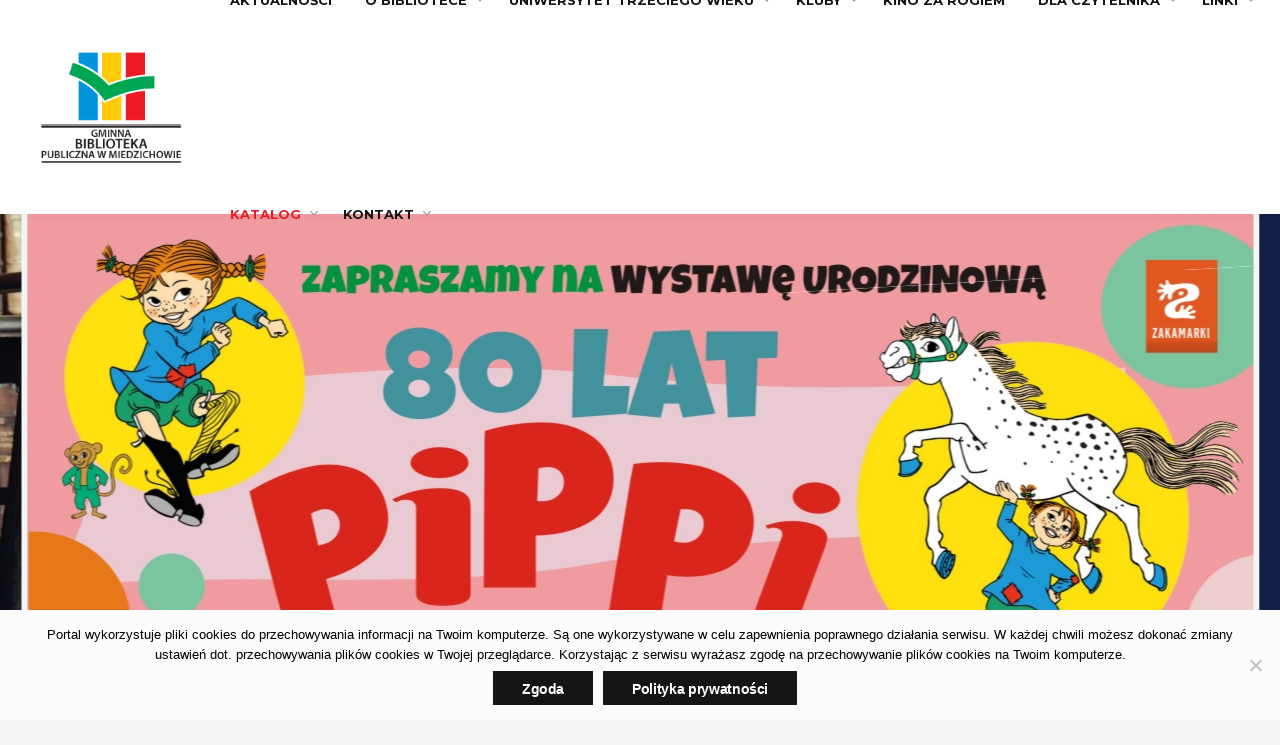

--- FILE ---
content_type: text/html; charset=UTF-8
request_url: http://biblioteka-miedzichowo.pl/swietowalismy-swiatowy-dzien-ksiazki-i-praw-autorskich/
body_size: 16354
content:
<!DOCTYPE html>
<html lang="pl-PL">
    <head>
        <meta charset="UTF-8">
        <!-- Mobile Specific Metas
        ================================================== -->
        <meta name="viewport" content="width=device-width, initial-scale=1, maximum-scale=1"/>
		
                <title>Świętowaliśmy Światowy Dzień Książki i Praw Autorskich &#8211; Gminna Biblioteka Publiczna w Miedzichowie</title>
<meta name='robots' content='max-image-preview:large' />
	<style>img:is([sizes="auto" i], [sizes^="auto," i]) { contain-intrinsic-size: 3000px 1500px }</style>
	<link rel='dns-prefetch' href='//fonts.googleapis.com' />
<link rel='preconnect' href='https://fonts.gstatic.com' crossorigin />
<link rel="alternate" type="application/rss+xml" title="Gminna Biblioteka Publiczna w Miedzichowie &raquo; Kanał z wpisami" href="https://biblioteka-miedzichowo.pl/feed/" />
<link rel="alternate" type="application/rss+xml" title="Gminna Biblioteka Publiczna w Miedzichowie &raquo; Kanał z komentarzami" href="https://biblioteka-miedzichowo.pl/comments/feed/" />
<script type="text/javascript">
/* <![CDATA[ */
window._wpemojiSettings = {"baseUrl":"https:\/\/s.w.org\/images\/core\/emoji\/16.0.1\/72x72\/","ext":".png","svgUrl":"https:\/\/s.w.org\/images\/core\/emoji\/16.0.1\/svg\/","svgExt":".svg","source":{"concatemoji":"http:\/\/biblioteka-miedzichowo.pl\/wp-includes\/js\/wp-emoji-release.min.js?ver=6.8.3"}};
/*! This file is auto-generated */
!function(s,n){var o,i,e;function c(e){try{var t={supportTests:e,timestamp:(new Date).valueOf()};sessionStorage.setItem(o,JSON.stringify(t))}catch(e){}}function p(e,t,n){e.clearRect(0,0,e.canvas.width,e.canvas.height),e.fillText(t,0,0);var t=new Uint32Array(e.getImageData(0,0,e.canvas.width,e.canvas.height).data),a=(e.clearRect(0,0,e.canvas.width,e.canvas.height),e.fillText(n,0,0),new Uint32Array(e.getImageData(0,0,e.canvas.width,e.canvas.height).data));return t.every(function(e,t){return e===a[t]})}function u(e,t){e.clearRect(0,0,e.canvas.width,e.canvas.height),e.fillText(t,0,0);for(var n=e.getImageData(16,16,1,1),a=0;a<n.data.length;a++)if(0!==n.data[a])return!1;return!0}function f(e,t,n,a){switch(t){case"flag":return n(e,"\ud83c\udff3\ufe0f\u200d\u26a7\ufe0f","\ud83c\udff3\ufe0f\u200b\u26a7\ufe0f")?!1:!n(e,"\ud83c\udde8\ud83c\uddf6","\ud83c\udde8\u200b\ud83c\uddf6")&&!n(e,"\ud83c\udff4\udb40\udc67\udb40\udc62\udb40\udc65\udb40\udc6e\udb40\udc67\udb40\udc7f","\ud83c\udff4\u200b\udb40\udc67\u200b\udb40\udc62\u200b\udb40\udc65\u200b\udb40\udc6e\u200b\udb40\udc67\u200b\udb40\udc7f");case"emoji":return!a(e,"\ud83e\udedf")}return!1}function g(e,t,n,a){var r="undefined"!=typeof WorkerGlobalScope&&self instanceof WorkerGlobalScope?new OffscreenCanvas(300,150):s.createElement("canvas"),o=r.getContext("2d",{willReadFrequently:!0}),i=(o.textBaseline="top",o.font="600 32px Arial",{});return e.forEach(function(e){i[e]=t(o,e,n,a)}),i}function t(e){var t=s.createElement("script");t.src=e,t.defer=!0,s.head.appendChild(t)}"undefined"!=typeof Promise&&(o="wpEmojiSettingsSupports",i=["flag","emoji"],n.supports={everything:!0,everythingExceptFlag:!0},e=new Promise(function(e){s.addEventListener("DOMContentLoaded",e,{once:!0})}),new Promise(function(t){var n=function(){try{var e=JSON.parse(sessionStorage.getItem(o));if("object"==typeof e&&"number"==typeof e.timestamp&&(new Date).valueOf()<e.timestamp+604800&&"object"==typeof e.supportTests)return e.supportTests}catch(e){}return null}();if(!n){if("undefined"!=typeof Worker&&"undefined"!=typeof OffscreenCanvas&&"undefined"!=typeof URL&&URL.createObjectURL&&"undefined"!=typeof Blob)try{var e="postMessage("+g.toString()+"("+[JSON.stringify(i),f.toString(),p.toString(),u.toString()].join(",")+"));",a=new Blob([e],{type:"text/javascript"}),r=new Worker(URL.createObjectURL(a),{name:"wpTestEmojiSupports"});return void(r.onmessage=function(e){c(n=e.data),r.terminate(),t(n)})}catch(e){}c(n=g(i,f,p,u))}t(n)}).then(function(e){for(var t in e)n.supports[t]=e[t],n.supports.everything=n.supports.everything&&n.supports[t],"flag"!==t&&(n.supports.everythingExceptFlag=n.supports.everythingExceptFlag&&n.supports[t]);n.supports.everythingExceptFlag=n.supports.everythingExceptFlag&&!n.supports.flag,n.DOMReady=!1,n.readyCallback=function(){n.DOMReady=!0}}).then(function(){return e}).then(function(){var e;n.supports.everything||(n.readyCallback(),(e=n.source||{}).concatemoji?t(e.concatemoji):e.wpemoji&&e.twemoji&&(t(e.twemoji),t(e.wpemoji)))}))}((window,document),window._wpemojiSettings);
/* ]]> */
</script>
<style id='wp-emoji-styles-inline-css' type='text/css'>

	img.wp-smiley, img.emoji {
		display: inline !important;
		border: none !important;
		box-shadow: none !important;
		height: 1em !important;
		width: 1em !important;
		margin: 0 0.07em !important;
		vertical-align: -0.1em !important;
		background: none !important;
		padding: 0 !important;
	}
</style>
<link rel='stylesheet' id='wp-block-library-css' href='http://biblioteka-miedzichowo.pl/wp-includes/css/dist/block-library/style.min.css?ver=6.8.3' type='text/css' media='all' />
<style id='classic-theme-styles-inline-css' type='text/css'>
/*! This file is auto-generated */
.wp-block-button__link{color:#fff;background-color:#32373c;border-radius:9999px;box-shadow:none;text-decoration:none;padding:calc(.667em + 2px) calc(1.333em + 2px);font-size:1.125em}.wp-block-file__button{background:#32373c;color:#fff;text-decoration:none}
</style>
<style id='global-styles-inline-css' type='text/css'>
:root{--wp--preset--aspect-ratio--square: 1;--wp--preset--aspect-ratio--4-3: 4/3;--wp--preset--aspect-ratio--3-4: 3/4;--wp--preset--aspect-ratio--3-2: 3/2;--wp--preset--aspect-ratio--2-3: 2/3;--wp--preset--aspect-ratio--16-9: 16/9;--wp--preset--aspect-ratio--9-16: 9/16;--wp--preset--color--black: #000000;--wp--preset--color--cyan-bluish-gray: #abb8c3;--wp--preset--color--white: #ffffff;--wp--preset--color--pale-pink: #f78da7;--wp--preset--color--vivid-red: #cf2e2e;--wp--preset--color--luminous-vivid-orange: #ff6900;--wp--preset--color--luminous-vivid-amber: #fcb900;--wp--preset--color--light-green-cyan: #7bdcb5;--wp--preset--color--vivid-green-cyan: #00d084;--wp--preset--color--pale-cyan-blue: #8ed1fc;--wp--preset--color--vivid-cyan-blue: #0693e3;--wp--preset--color--vivid-purple: #9b51e0;--wp--preset--gradient--vivid-cyan-blue-to-vivid-purple: linear-gradient(135deg,rgba(6,147,227,1) 0%,rgb(155,81,224) 100%);--wp--preset--gradient--light-green-cyan-to-vivid-green-cyan: linear-gradient(135deg,rgb(122,220,180) 0%,rgb(0,208,130) 100%);--wp--preset--gradient--luminous-vivid-amber-to-luminous-vivid-orange: linear-gradient(135deg,rgba(252,185,0,1) 0%,rgba(255,105,0,1) 100%);--wp--preset--gradient--luminous-vivid-orange-to-vivid-red: linear-gradient(135deg,rgba(255,105,0,1) 0%,rgb(207,46,46) 100%);--wp--preset--gradient--very-light-gray-to-cyan-bluish-gray: linear-gradient(135deg,rgb(238,238,238) 0%,rgb(169,184,195) 100%);--wp--preset--gradient--cool-to-warm-spectrum: linear-gradient(135deg,rgb(74,234,220) 0%,rgb(151,120,209) 20%,rgb(207,42,186) 40%,rgb(238,44,130) 60%,rgb(251,105,98) 80%,rgb(254,248,76) 100%);--wp--preset--gradient--blush-light-purple: linear-gradient(135deg,rgb(255,206,236) 0%,rgb(152,150,240) 100%);--wp--preset--gradient--blush-bordeaux: linear-gradient(135deg,rgb(254,205,165) 0%,rgb(254,45,45) 50%,rgb(107,0,62) 100%);--wp--preset--gradient--luminous-dusk: linear-gradient(135deg,rgb(255,203,112) 0%,rgb(199,81,192) 50%,rgb(65,88,208) 100%);--wp--preset--gradient--pale-ocean: linear-gradient(135deg,rgb(255,245,203) 0%,rgb(182,227,212) 50%,rgb(51,167,181) 100%);--wp--preset--gradient--electric-grass: linear-gradient(135deg,rgb(202,248,128) 0%,rgb(113,206,126) 100%);--wp--preset--gradient--midnight: linear-gradient(135deg,rgb(2,3,129) 0%,rgb(40,116,252) 100%);--wp--preset--font-size--small: 13px;--wp--preset--font-size--medium: 20px;--wp--preset--font-size--large: 36px;--wp--preset--font-size--x-large: 42px;--wp--preset--spacing--20: 0.44rem;--wp--preset--spacing--30: 0.67rem;--wp--preset--spacing--40: 1rem;--wp--preset--spacing--50: 1.5rem;--wp--preset--spacing--60: 2.25rem;--wp--preset--spacing--70: 3.38rem;--wp--preset--spacing--80: 5.06rem;--wp--preset--shadow--natural: 6px 6px 9px rgba(0, 0, 0, 0.2);--wp--preset--shadow--deep: 12px 12px 50px rgba(0, 0, 0, 0.4);--wp--preset--shadow--sharp: 6px 6px 0px rgba(0, 0, 0, 0.2);--wp--preset--shadow--outlined: 6px 6px 0px -3px rgba(255, 255, 255, 1), 6px 6px rgba(0, 0, 0, 1);--wp--preset--shadow--crisp: 6px 6px 0px rgba(0, 0, 0, 1);}:where(.is-layout-flex){gap: 0.5em;}:where(.is-layout-grid){gap: 0.5em;}body .is-layout-flex{display: flex;}.is-layout-flex{flex-wrap: wrap;align-items: center;}.is-layout-flex > :is(*, div){margin: 0;}body .is-layout-grid{display: grid;}.is-layout-grid > :is(*, div){margin: 0;}:where(.wp-block-columns.is-layout-flex){gap: 2em;}:where(.wp-block-columns.is-layout-grid){gap: 2em;}:where(.wp-block-post-template.is-layout-flex){gap: 1.25em;}:where(.wp-block-post-template.is-layout-grid){gap: 1.25em;}.has-black-color{color: var(--wp--preset--color--black) !important;}.has-cyan-bluish-gray-color{color: var(--wp--preset--color--cyan-bluish-gray) !important;}.has-white-color{color: var(--wp--preset--color--white) !important;}.has-pale-pink-color{color: var(--wp--preset--color--pale-pink) !important;}.has-vivid-red-color{color: var(--wp--preset--color--vivid-red) !important;}.has-luminous-vivid-orange-color{color: var(--wp--preset--color--luminous-vivid-orange) !important;}.has-luminous-vivid-amber-color{color: var(--wp--preset--color--luminous-vivid-amber) !important;}.has-light-green-cyan-color{color: var(--wp--preset--color--light-green-cyan) !important;}.has-vivid-green-cyan-color{color: var(--wp--preset--color--vivid-green-cyan) !important;}.has-pale-cyan-blue-color{color: var(--wp--preset--color--pale-cyan-blue) !important;}.has-vivid-cyan-blue-color{color: var(--wp--preset--color--vivid-cyan-blue) !important;}.has-vivid-purple-color{color: var(--wp--preset--color--vivid-purple) !important;}.has-black-background-color{background-color: var(--wp--preset--color--black) !important;}.has-cyan-bluish-gray-background-color{background-color: var(--wp--preset--color--cyan-bluish-gray) !important;}.has-white-background-color{background-color: var(--wp--preset--color--white) !important;}.has-pale-pink-background-color{background-color: var(--wp--preset--color--pale-pink) !important;}.has-vivid-red-background-color{background-color: var(--wp--preset--color--vivid-red) !important;}.has-luminous-vivid-orange-background-color{background-color: var(--wp--preset--color--luminous-vivid-orange) !important;}.has-luminous-vivid-amber-background-color{background-color: var(--wp--preset--color--luminous-vivid-amber) !important;}.has-light-green-cyan-background-color{background-color: var(--wp--preset--color--light-green-cyan) !important;}.has-vivid-green-cyan-background-color{background-color: var(--wp--preset--color--vivid-green-cyan) !important;}.has-pale-cyan-blue-background-color{background-color: var(--wp--preset--color--pale-cyan-blue) !important;}.has-vivid-cyan-blue-background-color{background-color: var(--wp--preset--color--vivid-cyan-blue) !important;}.has-vivid-purple-background-color{background-color: var(--wp--preset--color--vivid-purple) !important;}.has-black-border-color{border-color: var(--wp--preset--color--black) !important;}.has-cyan-bluish-gray-border-color{border-color: var(--wp--preset--color--cyan-bluish-gray) !important;}.has-white-border-color{border-color: var(--wp--preset--color--white) !important;}.has-pale-pink-border-color{border-color: var(--wp--preset--color--pale-pink) !important;}.has-vivid-red-border-color{border-color: var(--wp--preset--color--vivid-red) !important;}.has-luminous-vivid-orange-border-color{border-color: var(--wp--preset--color--luminous-vivid-orange) !important;}.has-luminous-vivid-amber-border-color{border-color: var(--wp--preset--color--luminous-vivid-amber) !important;}.has-light-green-cyan-border-color{border-color: var(--wp--preset--color--light-green-cyan) !important;}.has-vivid-green-cyan-border-color{border-color: var(--wp--preset--color--vivid-green-cyan) !important;}.has-pale-cyan-blue-border-color{border-color: var(--wp--preset--color--pale-cyan-blue) !important;}.has-vivid-cyan-blue-border-color{border-color: var(--wp--preset--color--vivid-cyan-blue) !important;}.has-vivid-purple-border-color{border-color: var(--wp--preset--color--vivid-purple) !important;}.has-vivid-cyan-blue-to-vivid-purple-gradient-background{background: var(--wp--preset--gradient--vivid-cyan-blue-to-vivid-purple) !important;}.has-light-green-cyan-to-vivid-green-cyan-gradient-background{background: var(--wp--preset--gradient--light-green-cyan-to-vivid-green-cyan) !important;}.has-luminous-vivid-amber-to-luminous-vivid-orange-gradient-background{background: var(--wp--preset--gradient--luminous-vivid-amber-to-luminous-vivid-orange) !important;}.has-luminous-vivid-orange-to-vivid-red-gradient-background{background: var(--wp--preset--gradient--luminous-vivid-orange-to-vivid-red) !important;}.has-very-light-gray-to-cyan-bluish-gray-gradient-background{background: var(--wp--preset--gradient--very-light-gray-to-cyan-bluish-gray) !important;}.has-cool-to-warm-spectrum-gradient-background{background: var(--wp--preset--gradient--cool-to-warm-spectrum) !important;}.has-blush-light-purple-gradient-background{background: var(--wp--preset--gradient--blush-light-purple) !important;}.has-blush-bordeaux-gradient-background{background: var(--wp--preset--gradient--blush-bordeaux) !important;}.has-luminous-dusk-gradient-background{background: var(--wp--preset--gradient--luminous-dusk) !important;}.has-pale-ocean-gradient-background{background: var(--wp--preset--gradient--pale-ocean) !important;}.has-electric-grass-gradient-background{background: var(--wp--preset--gradient--electric-grass) !important;}.has-midnight-gradient-background{background: var(--wp--preset--gradient--midnight) !important;}.has-small-font-size{font-size: var(--wp--preset--font-size--small) !important;}.has-medium-font-size{font-size: var(--wp--preset--font-size--medium) !important;}.has-large-font-size{font-size: var(--wp--preset--font-size--large) !important;}.has-x-large-font-size{font-size: var(--wp--preset--font-size--x-large) !important;}
:where(.wp-block-post-template.is-layout-flex){gap: 1.25em;}:where(.wp-block-post-template.is-layout-grid){gap: 1.25em;}
:where(.wp-block-columns.is-layout-flex){gap: 2em;}:where(.wp-block-columns.is-layout-grid){gap: 2em;}
:root :where(.wp-block-pullquote){font-size: 1.5em;line-height: 1.6;}
</style>
<link rel='stylesheet' id='contact-form-7-css' href='http://biblioteka-miedzichowo.pl/wp-content/plugins/contact-form-7/includes/css/styles.css?ver=6.1.3' type='text/css' media='all' />
<link rel='stylesheet' id='cookie-notice-front-css' href='http://biblioteka-miedzichowo.pl/wp-content/plugins/cookie-notice/css/front.min.css?ver=2.5.9' type='text/css' media='all' />
<link rel='stylesheet' id='owl.carousel-css' href='http://biblioteka-miedzichowo.pl/wp-content/plugins/owl-carousel-wp/vendors/owl-carousel/assets/owl.carousel.min.css?ver=6.8.3' type='text/css' media='all' />
<link rel='stylesheet' id='tc-owmcarousel-style-css' href='http://biblioteka-miedzichowo.pl/wp-content/plugins/owl-carousel-wp/vendors/custom/style.custom.css?ver=6.8.3' type='text/css' media='all' />
<link rel='stylesheet' id='ever_child_parent-css' href='http://biblioteka-miedzichowo.pl/wp-content/themes/ever/style.css?ver=6.8.3' type='text/css' media='all' />
<link rel='stylesheet' id='ever-css' href='http://biblioteka-miedzichowo.pl/wp-content/themes/ever/style.css?ver=6.8.3' type='text/css' media='all' />
<link rel='stylesheet' id='child-style-css' href='http://biblioteka-miedzichowo.pl/wp-content/themes/ever-child/style.css?ver=1.2.1' type='text/css' media='all' />
<link rel='stylesheet' id='bootstrap-css' href='http://biblioteka-miedzichowo.pl/wp-content/themes/ever/assets/css/bootstrap.min.css?ver=6.8.3' type='text/css' media='all' />
<link rel='stylesheet' id='ionicons-css' href='http://biblioteka-miedzichowo.pl/wp-content/themes/ever/assets/css/ionicons.min.css?ver=6.8.3' type='text/css' media='all' />
<link rel='stylesheet' id='ever-style-css' href='http://biblioteka-miedzichowo.pl/wp-content/themes/ever/style.css?ver=6.8.3' type='text/css' media='all' />
<link rel='stylesheet' id='ever-responsive-css' href='http://biblioteka-miedzichowo.pl/wp-content/themes/ever/assets/css/responsive.css?ver=6.8.3' type='text/css' media='all' />
<style id='ever-responsive-inline-css' type='text/css'>
body{color: #333333;font-family: "Roboto", Arial, Helvetica, sans-serif;font-size: 16px;font-weight: 400;background-color:#f5f5f5;}h1, h2, h3, h4, h5, h6, blockquote, .tw-pagination, aside.widget ul, body .btn, .tw-footer, .error-desc{font-family: "Montserrat";}h1, h2, h3, h4, h5, h6, blockquote, .tw-pagination, aside.widget ul, body .btn{font-weight: 700;}.sf-menu > li > a{font-family: "Montserrat";font-size: 13px;font-weight: 700;text-transform: uppercase;}.sf-menu ul{font-family: "Montserrat";font-size: 11px;font-weight: 400;text-transform: uppercase;}.tw-meta{font-family: "Roboto";font-size: 11px;font-weight: 400;text-transform: none;}::selection{
            background-color: #e22524;
        }::moz-selection{
            background-color: #e22524;
        }button:hover,
            input[type="button"]:hover,
            .flip-box .side-b.button-search,
            .comment-form .flip-box input[type="submit"].side-b,
            .mc4wp-form-fields .flip-box input[type="submit"].side-b,
            .wpcf7-form input[type="submit"].side-b,
            .flip-box .side-b{
            background-color: #e22524;
            border-color: #e22524;
        }.tw-contact i,
        .entry-title a:hover,
        .tw-blog article.sticky .entry-post:before{
            color: #e22524;
        }#scroll-bar,
        .owl-theme .owl-controls .owl-dot.active span,
        .owl-theme .owl-controls.clickable .owl-dot:hover span,
        .owl-carousel-meta .owl-prev:hover,
        .owl-carousel-meta .owl-next:hover,
        .tw-mobile-menu .owl-carousel .owl-dot.active span,
        .tw-mobile-menu .owl-carousel .owl-dot:hover span{
            background-color: #e22524;
        }.entry-cats a, h3.widget-title >span,
        .tw-blog article.sticky .entry-post{
            border-color: #e22524;
        }a{color: #111;}a:hover{color: #e22524;}h1, h2, h3, h4, h5, h6, .tw-meta .entry-author a, aside.widget ul li a, .tw-pagination a:hover{
            color: #151515;
        }.tw-meta, .entry-cats, .wp-caption p.wp-caption-text, .tw-pagination a, .feature-area .feature-title > p{
            color: #999999;
        }h1{font-size: 36px;}h2{font-size: 30px;}h3{font-size: 24px;}h4{font-size: 20px;}h5{font-size: 16px;}h6{font-size: 14px;}.header-small .tw-menu-container, .tw-menu-container, .header-area.layout-2 .tw-logo{background-color:#ffffff;}h1.site-name, .tw-header-meta i, .tw-menu .sf-menu{color:#151515;} .nav-icon span{background-color:#151515}.tw-header-meta i:hover, .sf-menu > li:hover > a{color:#262626;} .nav-icon:hover span{background-color:#262626}.sf-menu ul{background-color:#151515;}.sf-menu ul, .sf-menu .sub-menu .menu-item-has-children:after{color:#ffffff;}
.tw-menu .page_item > ul.children li:hover > a, .tw-menu .sub-menu li:hover > a, .sf-menu .sub-menu .menu-item-has-children:hover:after{color:#ffffff;}
.tw-menu .page_item > ul.children li:hover > a, .tw-menu .sub-menu li:hover > a{background-color:#262626;}.tw-footer, .tw-footer .footer-menu a{color:#999999;}.tw-footer a{color:#999;}.tw-footer a:hover{color:#151515;}.sf-menu > li > a{line-height: 214px;}.tw-menu-container, .header-clone, .tw-mobile-menu .tw-logo{height:214px;}.tw-header-meta{width: 250px;}.tw-slider .slider-item{height: 500px;}.tw-slider.slider4 .col-md-4 .slider-item{height: 235px;}@media (max-width: 1199px){ .tw-slider .slider-item{height: 401.7094017094px;}.tw-slider.tw-slider.slider4 .col-md-4 .slider-item{height: 190.8547008547px;}}table, td, th, .wp-caption p.wp-caption-text, .content-row, .comment-text, .widget ul li, .tw-footer{border-color:#e6e6e6;}.header-area.layout-2 .tw-logo{border-color: rgba(230,230,230,0.5);}input, input[type="tel"], input[type="date"], input[type="text"], input[type="password"], input[type="email"], textarea, select{border-color: rgba(230,230,230,0.6);}input, input[type="tel"], input[type="date"], input[type="text"], input[type="password"], input[type="email"], textarea, select,.tagcloud > a, .entry-tags a, .tw-author-box, .nextprev-postlink-container, .search-opened .tw-header-meta form.searchform input{background-color:#fafafa;}.tw-blog article, .tw-blog.metro-blog article .entry-post, .tw-blog.grid-blog article .entry-post, .tw-blog.side-blog article .entry-post,.single-content, .sidebar-area .widget-item, .tw-pagination{background-color:#ffffff;}.page-content > p a, .entry-content > p:not(.more-link) a{color:#151515;}.page-content > p a:hover, .entry-content > p:not(.more-link) a:hover{color:#999;}
</style>
<link rel='stylesheet' id='magnific-popup-css' href='http://biblioteka-miedzichowo.pl/wp-content/themes/ever/assets/css/magnific-popup.css?ver=6.8.3' type='text/css' media='all' />
<link rel='stylesheet' id='fancybox-css' href='http://biblioteka-miedzichowo.pl/wp-content/plugins/easy-fancybox/fancybox/1.5.4/jquery.fancybox.min.css?ver=6.8.3' type='text/css' media='screen' />
<link rel="preload" as="style" href="https://fonts.googleapis.com/css?family=Roboto:100,300,400,500,700,900,100italic,300italic,400italic,500italic,700italic,900italic%7CMontserrat:100,200,300,400,500,600,700,800,900,100italic,200italic,300italic,400italic,500italic,600italic,700italic,800italic,900italic&#038;display=swap&#038;ver=1764247585" /><link rel="stylesheet" href="https://fonts.googleapis.com/css?family=Roboto:100,300,400,500,700,900,100italic,300italic,400italic,500italic,700italic,900italic%7CMontserrat:100,200,300,400,500,600,700,800,900,100italic,200italic,300italic,400italic,500italic,600italic,700italic,800italic,900italic&#038;display=swap&#038;ver=1764247585" media="print" onload="this.media='all'"><noscript><link rel="stylesheet" href="https://fonts.googleapis.com/css?family=Roboto:100,300,400,500,700,900,100italic,300italic,400italic,500italic,700italic,900italic%7CMontserrat:100,200,300,400,500,600,700,800,900,100italic,200italic,300italic,400italic,500italic,600italic,700italic,800italic,900italic&#038;display=swap&#038;ver=1764247585" /></noscript><script type="text/javascript" id="cookie-notice-front-js-before">
/* <![CDATA[ */
var cnArgs = {"ajaxUrl":"https:\/\/biblioteka-miedzichowo.pl\/wp-admin\/admin-ajax.php","nonce":"49e6935690","hideEffect":"fade","position":"bottom","onScroll":false,"onScrollOffset":100,"onClick":false,"cookieName":"cookie_notice_accepted","cookieTime":2592000,"cookieTimeRejected":2592000,"globalCookie":false,"redirection":false,"cache":false,"revokeCookies":false,"revokeCookiesOpt":"automatic"};
/* ]]> */
</script>
<script type="text/javascript" src="http://biblioteka-miedzichowo.pl/wp-content/plugins/cookie-notice/js/front.min.js?ver=2.5.9" id="cookie-notice-front-js"></script>
<script type="text/javascript" id="jquery-core-js-extra">
/* <![CDATA[ */
var ever_script_data = {"gif_auto":"0","slider_auto":"1","slider_delay":"3000"};
/* ]]> */
</script>
<script type="text/javascript" src="http://biblioteka-miedzichowo.pl/wp-includes/js/jquery/jquery.min.js?ver=3.7.1" id="jquery-core-js"></script>
<script type="text/javascript" src="http://biblioteka-miedzichowo.pl/wp-includes/js/jquery/jquery-migrate.min.js?ver=3.4.1" id="jquery-migrate-js"></script>
<script type="text/javascript" src="http://biblioteka-miedzichowo.pl/wp-content/themes/ever/assets/js/functions.js?ver=6.8.3" id="ever-functions-js"></script>
<!--[if lt IE 9]>
<script type="text/javascript" src="http://biblioteka-miedzichowo.pl/wp-content/themes/ever/assets/js/html5.js?ver=3.6.0" id="html5-js"></script>
<![endif]-->
<script type="text/javascript" src="http://biblioteka-miedzichowo.pl/wp-content/themes/ever/assets/js/jquery.magnific-popup.min.js?ver=6.8.3" id="magnific-popup-js"></script>
<script type="text/javascript" src="http://biblioteka-miedzichowo.pl/wp-content/themes/ever/assets/js/waves-script.js?ver=6.8.3" id="ever-script-js"></script>
<link rel="https://api.w.org/" href="https://biblioteka-miedzichowo.pl/wp-json/" /><link rel="alternate" title="JSON" type="application/json" href="https://biblioteka-miedzichowo.pl/wp-json/wp/v2/posts/9057" /><link rel="EditURI" type="application/rsd+xml" title="RSD" href="https://biblioteka-miedzichowo.pl/xmlrpc.php?rsd" />
<meta name="generator" content="WordPress 6.8.3" />
<link rel="canonical" href="https://biblioteka-miedzichowo.pl/swietowalismy-swiatowy-dzien-ksiazki-i-praw-autorskich/" />
<link rel='shortlink' href='https://biblioteka-miedzichowo.pl/?p=9057' />
<link rel="alternate" title="oEmbed (JSON)" type="application/json+oembed" href="https://biblioteka-miedzichowo.pl/wp-json/oembed/1.0/embed?url=https%3A%2F%2Fbiblioteka-miedzichowo.pl%2Fswietowalismy-swiatowy-dzien-ksiazki-i-praw-autorskich%2F" />
<link rel="alternate" title="oEmbed (XML)" type="text/xml+oembed" href="https://biblioteka-miedzichowo.pl/wp-json/oembed/1.0/embed?url=https%3A%2F%2Fbiblioteka-miedzichowo.pl%2Fswietowalismy-swiatowy-dzien-ksiazki-i-praw-autorskich%2F&#038;format=xml" />
<meta name="generator" content="Redux 4.5.8" /><!-- Analytics by WP Statistics - https://wp-statistics.com -->
<link rel="icon" href="https://biblioteka-miedzichowo.pl/wp-content/uploads/2018/09/logo-biblioteka-miedzichowo-150x150.png" sizes="32x32" />
<link rel="icon" href="https://biblioteka-miedzichowo.pl/wp-content/uploads/2018/09/logo-biblioteka-miedzichowo.png" sizes="192x192" />
<link rel="apple-touch-icon" href="https://biblioteka-miedzichowo.pl/wp-content/uploads/2018/09/logo-biblioteka-miedzichowo.png" />
<meta name="msapplication-TileImage" content="https://biblioteka-miedzichowo.pl/wp-content/uploads/2018/09/logo-biblioteka-miedzichowo.png" />
		<style type="text/css" id="wp-custom-css">
			.sf-menu > li:nth-last-child(2) > a { color: #eb1c26; }
.sidebar-area .widget_media_image .widget-item { padding: 0; }		</style>
		<style id="ever_redux-dynamic-css" title="dynamic-css" class="redux-options-output">.tw-mobile-menu{background-color:#151515;}.blog-single-nav .entry-share i.side-f, .tw-social-icon.social-light i.side-f{background-color:#ffffff;}.blog-single-nav .entry-share i.side-f, .tw-social-icon.social-light i.side-f{color:#999999;}.blog-single-nav .entry-share i.side-f, .tw-social-icon i.side-f{background-color:#fafafa;}.blog-single-nav .entry-share i.side-f, .tw-social-icon i.side-f{color:#151515;}.blog-single-nav .entry-share.dark i.side-f, .tw-social-icon.social-dark i.side-f{background-color:#333333;}.blog-single-nav .entry-share.dark i.side-f, .tw-social-icon.social-dark i.side-f{color:#999999;}</style>		
    </head>
    <body class="wp-singular post-template-default single single-post postid-9057 single-format-standard wp-theme-ever wp-child-theme-ever-child cookies-not-set scroll-menu">
        		<script src="//ajax.googleapis.com/ajax/libs/jquery/1.11.0/jquery.min.js"></script>
        <div class="tw-mobile-menu">
            <div class="tw-logo"><a class="logo" href="https://biblioteka-miedzichowo.pl/"><img class="logo-img" src="https://biblioteka-miedzichowo.pl/wp-content/uploads/2018/09/logo-biblioteka-miedzichowo.png" alt="Gminna Biblioteka Publiczna w Miedzichowie"/></a><div class="nav-icon-container"><div class="nav-icon tw-mdl-close active"><span></span><span></span><span></span></div></div></div>            <nav><ul id="menu-menu-gorne" class="sf-mobile-menu clearfix"><li id="menu-item-1202" class="menu-item menu-item-type-taxonomy menu-item-object-category current-post-ancestor current-menu-parent current-post-parent menu-item-1202"><a href="https://biblioteka-miedzichowo.pl/category/aktualnosci/">Aktualności</a></li>
<li id="menu-item-5422" class="menu-item menu-item-type-post_type menu-item-object-page menu-item-has-children menu-item-5422"><a href="https://biblioteka-miedzichowo.pl/o-bibliotece/">O BIBLIOTECE</a>
<ul class="sub-menu">
	<li id="menu-item-7078" class="menu-item menu-item-type-post_type menu-item-object-page menu-item-has-children menu-item-7078"><a href="https://biblioteka-miedzichowo.pl/o-instytucji/">O instytucji</a>
	<ul class="sub-menu">
		<li id="menu-item-5764" class="menu-item menu-item-type-post_type menu-item-object-page menu-item-5764"><a href="https://biblioteka-miedzichowo.pl/historia-biblioteki-w-miedzichowie/">Historia Biblioteki w Miedzichowie</a></li>
		<li id="menu-item-5763" class="menu-item menu-item-type-post_type menu-item-object-page menu-item-5763"><a href="https://biblioteka-miedzichowo.pl/historia-filii-w-bolewicach/">Historia Filii w Bolewicach</a></li>
		<li id="menu-item-6531" class="menu-item menu-item-type-custom menu-item-object-custom menu-item-6531"><a href="https://app.lapentor.com/sphere/biblioteka-bc">Wirtualny spacer po filii Bolewice</a></li>
	</ul>
</li>
	<li id="menu-item-7083" class="menu-item menu-item-type-post_type menu-item-object-page menu-item-7083"><a href="https://biblioteka-miedzichowo.pl/statut/">Statut</a></li>
	<li id="menu-item-5985" class="menu-item menu-item-type-post_type menu-item-object-page menu-item-5985"><a href="https://biblioteka-miedzichowo.pl/regulaminy/">Regulaminy</a></li>
	<li id="menu-item-5970" class="menu-item menu-item-type-post_type menu-item-object-page menu-item-5970"><a href="https://biblioteka-miedzichowo.pl/polityka-prywatnosci-2/">Polityka prywatności</a></li>
	<li id="menu-item-5980" class="menu-item menu-item-type-post_type menu-item-object-page menu-item-5980"><a href="https://biblioteka-miedzichowo.pl/deklaracja-dostepnosci/">Deklaracja dostępności</a></li>
	<li id="menu-item-7082" class="menu-item menu-item-type-post_type menu-item-object-page menu-item-7082"><a href="https://biblioteka-miedzichowo.pl/logotyp/">Logotyp</a></li>
</ul>
</li>
<li id="menu-item-731" class="menu-item menu-item-type-post_type menu-item-object-page menu-item-has-children menu-item-731"><a href="https://biblioteka-miedzichowo.pl/miedzichowski-uniwersytet-trzeciego-wieku/">Uniwersytet Trzeciego Wieku</a>
<ul class="sub-menu">
	<li id="menu-item-995" class="menu-item menu-item-type-taxonomy menu-item-object-category menu-item-995"><a href="https://biblioteka-miedzichowo.pl/category/aktualnosci_utw/">Aktualności UTW</a></li>
	<li id="menu-item-7227" class="menu-item menu-item-type-post_type menu-item-object-page menu-item-7227"><a href="https://biblioteka-miedzichowo.pl/oferta/">Oferta</a></li>
	<li id="menu-item-720" class="menu-item menu-item-type-post_type menu-item-object-page menu-item-720"><a href="https://biblioteka-miedzichowo.pl/plan-zajec/">Plan zajęć</a></li>
	<li id="menu-item-5846" class="menu-item menu-item-type-post_type menu-item-object-page menu-item-5846"><a href="https://biblioteka-miedzichowo.pl/historia-miedzichowskiego-utw/">Historia Miedzichowskiego UTW</a></li>
	<li id="menu-item-2120" class="menu-item menu-item-type-post_type menu-item-object-page menu-item-2120"><a href="https://biblioteka-miedzichowo.pl/utw-dane-teleadresowe/">UTW – Dane teleadresowe</a></li>
</ul>
</li>
<li id="menu-item-747" class="menu-item menu-item-type-post_type menu-item-object-page menu-item-has-children menu-item-747"><a href="https://biblioteka-miedzichowo.pl/stowarzyszenia/">Kluby</a>
<ul class="sub-menu">
	<li id="menu-item-5418" class="menu-item menu-item-type-post_type menu-item-object-page menu-item-5418"><a href="https://biblioteka-miedzichowo.pl/poczytajki-w-klubie-malucha/">Poczytajki</a></li>
	<li id="menu-item-893" class="menu-item menu-item-type-taxonomy menu-item-object-category menu-item-893"><a href="https://biblioteka-miedzichowo.pl/category/dyskusyjny_klub_ksiazki/">Dyskusyjny Klub Książki</a></li>
	<li id="menu-item-869" class="menu-item menu-item-type-taxonomy menu-item-object-category menu-item-869"><a href="https://biblioteka-miedzichowo.pl/category/klub_milosnikow_podrozy/">Klub Miłośników Podróży</a></li>
	<li id="menu-item-16777" class="menu-item menu-item-type-taxonomy menu-item-object-category menu-item-16777"><a href="https://biblioteka-miedzichowo.pl/category/mlodziezowa_biblioteka/">Młodzieżowa biblioteka</a></li>
</ul>
</li>
<li id="menu-item-16778" class="menu-item menu-item-type-taxonomy menu-item-object-category menu-item-16778"><a href="https://biblioteka-miedzichowo.pl/category/kino-za-rogiem/">Kino za Rogiem</a></li>
<li id="menu-item-5675" class="menu-item menu-item-type-post_type menu-item-object-page menu-item-has-children menu-item-5675"><a href="https://biblioteka-miedzichowo.pl/dla-czytelnika/">Dla czytelnika</a>
<ul class="sub-menu">
	<li id="menu-item-762" class="menu-item menu-item-type-taxonomy menu-item-object-category menu-item-762"><a href="https://biblioteka-miedzichowo.pl/category/nowosci_czytelnicze/">Biblioteka poleca</a></li>
	<li id="menu-item-5649" class="menu-item menu-item-type-post_type menu-item-object-page menu-item-5649"><a href="https://biblioteka-miedzichowo.pl/jak-zostac-czytelnikiem/">Jak zostać czytelnikiem</a></li>
	<li id="menu-item-5637" class="menu-item menu-item-type-post_type menu-item-object-page menu-item-5637"><a href="https://biblioteka-miedzichowo.pl/jak-zamawiac-i-rezerwowac-ksiazki-przez-internet/">Jak zamawiać i rezerwować książki przez internet</a></li>
	<li id="menu-item-6125" class="menu-item menu-item-type-post_type menu-item-object-page menu-item-6125"><a href="https://biblioteka-miedzichowo.pl/ksiazka-na-telefon/">Książka na telefon</a></li>
	<li id="menu-item-5641" class="menu-item menu-item-type-post_type menu-item-object-page menu-item-5641"><a href="https://biblioteka-miedzichowo.pl/wykaz-dostepnych-czasopism/">Wykaz dostępnych czasopism</a></li>
	<li id="menu-item-6099" class="menu-item menu-item-type-post_type menu-item-object-page menu-item-has-children menu-item-6099"><a href="https://biblioteka-miedzichowo.pl/darmowy-dostep-do-e-bookow/">Darmowy dostęp do E-booków</a>
	<ul class="sub-menu">
		<li id="menu-item-6103" class="menu-item menu-item-type-post_type menu-item-object-page menu-item-6103"><a href="https://biblioteka-miedzichowo.pl/ibuk-libra/">IBUK LIBRA</a></li>
		<li id="menu-item-7101" class="menu-item menu-item-type-post_type menu-item-object-page menu-item-7101"><a href="https://biblioteka-miedzichowo.pl/academica/">Academica</a></li>
	</ul>
</li>
	<li id="menu-item-6163" class="menu-item menu-item-type-post_type menu-item-object-page menu-item-6163"><a href="https://biblioteka-miedzichowo.pl/wrzutnia-ksiazek/">Wrzutnia książek</a></li>
	<li id="menu-item-6179" class="menu-item menu-item-type-post_type menu-item-object-page menu-item-6179"><a href="https://biblioteka-miedzichowo.pl/mala-ksiazka-wielki-czlowiek/">Mała książka – wielki człowiek</a></li>
	<li id="menu-item-6236" class="menu-item menu-item-type-post_type menu-item-object-page menu-item-6236"><a href="https://biblioteka-miedzichowo.pl/biblioteki-cyfrowe/">Biblioteki cyfrowe w Polsce</a></li>
</ul>
</li>
<li id="menu-item-5369" class="menu-item menu-item-type-post_type menu-item-object-page menu-item-has-children menu-item-5369"><a href="https://biblioteka-miedzichowo.pl/linki/">Linki</a>
<ul class="sub-menu">
	<li id="menu-item-5412" class="menu-item menu-item-type-post_type menu-item-object-page menu-item-5412"><a href="https://biblioteka-miedzichowo.pl/wazniejsze-strony-w-kraju/">Ważniejsze strony w kraju</a></li>
	<li id="menu-item-5384" class="menu-item menu-item-type-post_type menu-item-object-page menu-item-5384"><a href="https://biblioteka-miedzichowo.pl/dla-bibliotekarzy/">Dla bibliotekarzy i nie tylko</a></li>
	<li id="menu-item-5406" class="menu-item menu-item-type-post_type menu-item-object-page menu-item-5406"><a href="https://biblioteka-miedzichowo.pl/wybrane-strony-w-regionie/">Wybrane strony w regionie</a></li>
	<li id="menu-item-5429" class="menu-item menu-item-type-post_type menu-item-object-page menu-item-5429"><a href="https://biblioteka-miedzichowo.pl/strony-dedykowane-dzieciom/">Strony dedykowane dzieciom</a></li>
	<li id="menu-item-5396" class="menu-item menu-item-type-post_type menu-item-object-page menu-item-5396"><a href="https://biblioteka-miedzichowo.pl/strony-z-e-bookami-oraz-z-e-lerningiem/">Strony z e-bookami  oraz z e-lerningiem</a></li>
	<li id="menu-item-5391" class="menu-item menu-item-type-post_type menu-item-object-page menu-item-5391"><a href="https://biblioteka-miedzichowo.pl/biblioteki-zagraniczne/">Biblioteki zagraniczne</a></li>
</ul>
</li>
<li id="menu-item-758" class="menu-item menu-item-type-custom menu-item-object-custom menu-item-has-children menu-item-758"><a href="#">Katalog</a>
<ul class="sub-menu">
	<li id="menu-item-18163" class="menu-item menu-item-type-custom menu-item-object-custom menu-item-18163"><a target="_blank" href="https://miedzichowo.bibliotekant.pl/index.php?KatID=0">Katalog zbiorów</a></li>
	<li id="menu-item-18164" class="menu-item menu-item-type-custom menu-item-object-custom menu-item-18164"><a target="_blank" href="https://miedzichowo.bibliotekant.pl/index.php?KatID=1">Dokumenty życia społecznego</a></li>
</ul>
</li>
<li id="menu-item-724" class="menu-item menu-item-type-post_type menu-item-object-page menu-item-has-children menu-item-724"><a href="https://biblioteka-miedzichowo.pl/kontakt-2/">Kontakt</a>
<ul class="sub-menu">
	<li id="menu-item-725" class="menu-item menu-item-type-post_type menu-item-object-page menu-item-725"><a href="https://biblioteka-miedzichowo.pl/godziny-otwarcia-2/">Godziny otwarcia</a></li>
</ul>
</li>
</ul></nav>
                    </div>
        <div class="tw-mdl-overlay-close"></div>
        <div class="theme-layout">
            <!-- Start Header -->
<header class="header-area">
    <div class="tw-menu-container">
        <div class="tw-header-meta">
            <div class="tw-logo"><a class="logo" href="https://biblioteka-miedzichowo.pl/"><img class="logo-img" src="https://biblioteka-miedzichowo.pl/wp-content/uploads/2018/09/logo-biblioteka-miedzichowo.png" alt="Gminna Biblioteka Publiczna w Miedzichowie"/></a></div>        </div>
        
                            <nav class="tw-menu">
                    <ul id="menu-menu-gorne-1" class="sf-menu"><li class="menu-item menu-item-type-taxonomy menu-item-object-category current-post-ancestor current-menu-parent current-post-parent menu-item-1202"><a href="https://biblioteka-miedzichowo.pl/category/aktualnosci/">Aktualności</a></li>
<li class="menu-item menu-item-type-post_type menu-item-object-page menu-item-has-children menu-item-5422"><a href="https://biblioteka-miedzichowo.pl/o-bibliotece/">O BIBLIOTECE</a>
<ul class="sub-menu">
	<li class="menu-item menu-item-type-post_type menu-item-object-page menu-item-has-children menu-item-7078"><a href="https://biblioteka-miedzichowo.pl/o-instytucji/">O instytucji</a>
	<ul class="sub-menu">
		<li class="menu-item menu-item-type-post_type menu-item-object-page menu-item-5764"><a href="https://biblioteka-miedzichowo.pl/historia-biblioteki-w-miedzichowie/">Historia Biblioteki w Miedzichowie</a></li>
		<li class="menu-item menu-item-type-post_type menu-item-object-page menu-item-5763"><a href="https://biblioteka-miedzichowo.pl/historia-filii-w-bolewicach/">Historia Filii w Bolewicach</a></li>
		<li class="menu-item menu-item-type-custom menu-item-object-custom menu-item-6531"><a href="https://app.lapentor.com/sphere/biblioteka-bc">Wirtualny spacer po filii Bolewice</a></li>
	</ul>
</li>
	<li class="menu-item menu-item-type-post_type menu-item-object-page menu-item-7083"><a href="https://biblioteka-miedzichowo.pl/statut/">Statut</a></li>
	<li class="menu-item menu-item-type-post_type menu-item-object-page menu-item-5985"><a href="https://biblioteka-miedzichowo.pl/regulaminy/">Regulaminy</a></li>
	<li class="menu-item menu-item-type-post_type menu-item-object-page menu-item-5970"><a href="https://biblioteka-miedzichowo.pl/polityka-prywatnosci-2/">Polityka prywatności</a></li>
	<li class="menu-item menu-item-type-post_type menu-item-object-page menu-item-5980"><a href="https://biblioteka-miedzichowo.pl/deklaracja-dostepnosci/">Deklaracja dostępności</a></li>
	<li class="menu-item menu-item-type-post_type menu-item-object-page menu-item-7082"><a href="https://biblioteka-miedzichowo.pl/logotyp/">Logotyp</a></li>
</ul>
</li>
<li class="menu-item menu-item-type-post_type menu-item-object-page menu-item-has-children menu-item-731"><a href="https://biblioteka-miedzichowo.pl/miedzichowski-uniwersytet-trzeciego-wieku/">Uniwersytet Trzeciego Wieku</a>
<ul class="sub-menu">
	<li class="menu-item menu-item-type-taxonomy menu-item-object-category menu-item-995"><a href="https://biblioteka-miedzichowo.pl/category/aktualnosci_utw/">Aktualności UTW</a></li>
	<li class="menu-item menu-item-type-post_type menu-item-object-page menu-item-7227"><a href="https://biblioteka-miedzichowo.pl/oferta/">Oferta</a></li>
	<li class="menu-item menu-item-type-post_type menu-item-object-page menu-item-720"><a href="https://biblioteka-miedzichowo.pl/plan-zajec/">Plan zajęć</a></li>
	<li class="menu-item menu-item-type-post_type menu-item-object-page menu-item-5846"><a href="https://biblioteka-miedzichowo.pl/historia-miedzichowskiego-utw/">Historia Miedzichowskiego UTW</a></li>
	<li class="menu-item menu-item-type-post_type menu-item-object-page menu-item-2120"><a href="https://biblioteka-miedzichowo.pl/utw-dane-teleadresowe/">UTW – Dane teleadresowe</a></li>
</ul>
</li>
<li class="menu-item menu-item-type-post_type menu-item-object-page menu-item-has-children menu-item-747"><a href="https://biblioteka-miedzichowo.pl/stowarzyszenia/">Kluby</a>
<ul class="sub-menu">
	<li class="menu-item menu-item-type-post_type menu-item-object-page menu-item-5418"><a href="https://biblioteka-miedzichowo.pl/poczytajki-w-klubie-malucha/">Poczytajki</a></li>
	<li class="menu-item menu-item-type-taxonomy menu-item-object-category menu-item-893"><a href="https://biblioteka-miedzichowo.pl/category/dyskusyjny_klub_ksiazki/">Dyskusyjny Klub Książki</a></li>
	<li class="menu-item menu-item-type-taxonomy menu-item-object-category menu-item-869"><a href="https://biblioteka-miedzichowo.pl/category/klub_milosnikow_podrozy/">Klub Miłośników Podróży</a></li>
	<li class="menu-item menu-item-type-taxonomy menu-item-object-category menu-item-16777"><a href="https://biblioteka-miedzichowo.pl/category/mlodziezowa_biblioteka/">Młodzieżowa biblioteka</a></li>
</ul>
</li>
<li class="menu-item menu-item-type-taxonomy menu-item-object-category menu-item-16778"><a href="https://biblioteka-miedzichowo.pl/category/kino-za-rogiem/">Kino za Rogiem</a></li>
<li class="menu-item menu-item-type-post_type menu-item-object-page menu-item-has-children menu-item-5675"><a href="https://biblioteka-miedzichowo.pl/dla-czytelnika/">Dla czytelnika</a>
<ul class="sub-menu">
	<li class="menu-item menu-item-type-taxonomy menu-item-object-category menu-item-762"><a href="https://biblioteka-miedzichowo.pl/category/nowosci_czytelnicze/">Biblioteka poleca</a></li>
	<li class="menu-item menu-item-type-post_type menu-item-object-page menu-item-5649"><a href="https://biblioteka-miedzichowo.pl/jak-zostac-czytelnikiem/">Jak zostać czytelnikiem</a></li>
	<li class="menu-item menu-item-type-post_type menu-item-object-page menu-item-5637"><a href="https://biblioteka-miedzichowo.pl/jak-zamawiac-i-rezerwowac-ksiazki-przez-internet/">Jak zamawiać i rezerwować książki przez internet</a></li>
	<li class="menu-item menu-item-type-post_type menu-item-object-page menu-item-6125"><a href="https://biblioteka-miedzichowo.pl/ksiazka-na-telefon/">Książka na telefon</a></li>
	<li class="menu-item menu-item-type-post_type menu-item-object-page menu-item-5641"><a href="https://biblioteka-miedzichowo.pl/wykaz-dostepnych-czasopism/">Wykaz dostępnych czasopism</a></li>
	<li class="menu-item menu-item-type-post_type menu-item-object-page menu-item-has-children menu-item-6099"><a href="https://biblioteka-miedzichowo.pl/darmowy-dostep-do-e-bookow/">Darmowy dostęp do E-booków</a>
	<ul class="sub-menu">
		<li class="menu-item menu-item-type-post_type menu-item-object-page menu-item-6103"><a href="https://biblioteka-miedzichowo.pl/ibuk-libra/">IBUK LIBRA</a></li>
		<li class="menu-item menu-item-type-post_type menu-item-object-page menu-item-7101"><a href="https://biblioteka-miedzichowo.pl/academica/">Academica</a></li>
	</ul>
</li>
	<li class="menu-item menu-item-type-post_type menu-item-object-page menu-item-6163"><a href="https://biblioteka-miedzichowo.pl/wrzutnia-ksiazek/">Wrzutnia książek</a></li>
	<li class="menu-item menu-item-type-post_type menu-item-object-page menu-item-6179"><a href="https://biblioteka-miedzichowo.pl/mala-ksiazka-wielki-czlowiek/">Mała książka – wielki człowiek</a></li>
	<li class="menu-item menu-item-type-post_type menu-item-object-page menu-item-6236"><a href="https://biblioteka-miedzichowo.pl/biblioteki-cyfrowe/">Biblioteki cyfrowe w Polsce</a></li>
</ul>
</li>
<li class="menu-item menu-item-type-post_type menu-item-object-page menu-item-has-children menu-item-5369"><a href="https://biblioteka-miedzichowo.pl/linki/">Linki</a>
<ul class="sub-menu">
	<li class="menu-item menu-item-type-post_type menu-item-object-page menu-item-5412"><a href="https://biblioteka-miedzichowo.pl/wazniejsze-strony-w-kraju/">Ważniejsze strony w kraju</a></li>
	<li class="menu-item menu-item-type-post_type menu-item-object-page menu-item-5384"><a href="https://biblioteka-miedzichowo.pl/dla-bibliotekarzy/">Dla bibliotekarzy i nie tylko</a></li>
	<li class="menu-item menu-item-type-post_type menu-item-object-page menu-item-5406"><a href="https://biblioteka-miedzichowo.pl/wybrane-strony-w-regionie/">Wybrane strony w regionie</a></li>
	<li class="menu-item menu-item-type-post_type menu-item-object-page menu-item-5429"><a href="https://biblioteka-miedzichowo.pl/strony-dedykowane-dzieciom/">Strony dedykowane dzieciom</a></li>
	<li class="menu-item menu-item-type-post_type menu-item-object-page menu-item-5396"><a href="https://biblioteka-miedzichowo.pl/strony-z-e-bookami-oraz-z-e-lerningiem/">Strony z e-bookami  oraz z e-lerningiem</a></li>
	<li class="menu-item menu-item-type-post_type menu-item-object-page menu-item-5391"><a href="https://biblioteka-miedzichowo.pl/biblioteki-zagraniczne/">Biblioteki zagraniczne</a></li>
</ul>
</li>
<li class="menu-item menu-item-type-custom menu-item-object-custom menu-item-has-children menu-item-758"><a href="#">Katalog</a>
<ul class="sub-menu">
	<li class="menu-item menu-item-type-custom menu-item-object-custom menu-item-18163"><a target="_blank" href="https://miedzichowo.bibliotekant.pl/index.php?KatID=0">Katalog zbiorów</a></li>
	<li class="menu-item menu-item-type-custom menu-item-object-custom menu-item-18164"><a target="_blank" href="https://miedzichowo.bibliotekant.pl/index.php?KatID=1">Dokumenty życia społecznego</a></li>
</ul>
</li>
<li class="menu-item menu-item-type-post_type menu-item-object-page menu-item-has-children menu-item-724"><a href="https://biblioteka-miedzichowo.pl/kontakt-2/">Kontakt</a>
<ul class="sub-menu">
	<li class="menu-item menu-item-type-post_type menu-item-object-page menu-item-725"><a href="https://biblioteka-miedzichowo.pl/godziny-otwarcia-2/">Godziny otwarcia</a></li>
</ul>
</li>
</ul>                    <div class="nav-icon tw-modal-btn" data-modal=".tw-mobile-menu">
                        <span></span>
                        <span></span>
                        <span></span>
                    </div>
                </nav>
                </div>
    <div class="header-clone"></div>
</header>			<div class="slider-top-wrapper">
			

  <div class="tcowl-wrap tc-carousel-container"><div class="owl-carousel owl-theme tcowl-nav"><div class="carousel-item"><a href="https://biblioteka-miedzichowo.pl/pippi-w-bibliotece-zapraszamy-na-nowa-wystawe/"><img src="https://biblioteka-miedzichowo.pl/wp-content/uploads/2025/12/pipi-baner.jpg" alt="" /></a></div><div class="carousel-item"><a href="https://biblioteka-miedzichowo.pl/usluga-legimi-w-naszych-bibliotekach/"><img src="https://biblioteka-miedzichowo.pl/wp-content/uploads/2025/12/legimi.jpg" alt="" /></a></div><div class="carousel-item"><a href="https://biblioteka-miedzichowo.pl/co-ciekawego-w-bibliotekach-w-styczniu/"><img src="https://biblioteka-miedzichowo.pl/wp-content/uploads/2025/09/2026_miesiac_styczen_WWW.jpg" alt="" /></a></div><div class="carousel-item"><a href="https://biblioteka-miedzichowo.pl/informujemy-34/"><img src="https://biblioteka-miedzichowo.pl/wp-content/uploads/2024/12/q1q1.jpg" alt="" /></a></div><div class="carousel-item"><a href="http://biblioteka-miedzichowo.pl/plenerowa-strefa-czytelnika/"><img src="https://biblioteka-miedzichowo.pl/wp-content/uploads/2024/11/2_2024-Plenerowa-str-czyt.jpg" alt="" /></a></div><div class="carousel-item"><a href="http://biblioteka-miedzichowo.pl/sowa-mobi/"><img src="https://biblioteka-miedzichowo.pl/wp-content/uploads/2024/03/MOBI.jpg" alt="" /></a></div><div class="carousel-item"><a href="http://biblioteka-miedzichowo.pl/category/mlodziezowa_biblioteka/"><img src="https://biblioteka-miedzichowo.pl/wp-content/uploads/2024/01/ml_bibl.jpg" alt="" /></a></div><div class="carousel-item"><a href="http://biblioteka-miedzichowo.pl/dolacz-ze-swoim-dzieckiem-do-programu-mala-ksiazka-wielki-czlowiek/"><img src="https://biblioteka-miedzichowo.pl/wp-content/uploads/2021/11/mala-ksiazka.jpg" alt="" /></a></div><div class="carousel-item"><a href="https://app.lapentor.com/sphere/biblioteka-bc"><img src="https://biblioteka-miedzichowo.pl/wp-content/uploads/2021/06/3.png" alt="fotografia elewacji biblioteki w bolewicach w kolorsch szarości, czerni i pomarańczu" /></a></div><div class="carousel-item"><a href="http://biblioteka-miedzichowo.pl/category/poczytajki-w-klubie-malucha/"><img src="https://biblioteka-miedzichowo.pl/wp-content/uploads/2019/10/2025_POCZYTAJKI-BANEREK-8.jpg" alt="" /></a></div><div class="carousel-item"><a href="http://biblioteka-miedzichowo.pl/category/dyskusyjny_klub_ksiazki/"><img src="https://biblioteka-miedzichowo.pl/wp-content/uploads/2018/11/DKK_plakat-01-e1614896015665.png" alt="" /></a></div><div class="carousel-item"><a href="http://biblioteka-miedzichowo.pl/category/aktualnosci_utw/"><img src="https://biblioteka-miedzichowo.pl/wp-content/uploads/2018/10/MUTW.jpg" alt="" /></a></div><div class="carousel-item"><a href="http://miedzichowo.bibliotekant.pl/sowacgi.php?KatID=3"><img src="https://biblioteka-miedzichowo.pl/wp-content/uploads/2018/09/asdfgh-e1542721025484.jpg" alt="" /></a></div></div><!--/.tc-carousel-containe--></div><!--/.tc-carousel-demo-->			</div>
			            <!-- Start Main -->
            <div class="ever-container container"><div class="row"> 
        <div class="content-area right-sidebar col-md-8">
        <div class="single-content">
            <article class="single post-9057 post type-post status-publish format-standard hentry category-aktualnosci category-strona-glowna">
                <h1 class="entry-title">Świętowaliśmy Światowy Dzień Książki i Praw Autorskich</h1>    
                <div class="single-padding">
                                        <div class="entry-content">
                        
<figure class="wp-block-gallery columns-1 is-cropped wp-block-gallery-1 is-layout-flex wp-block-gallery-is-layout-flex"><ul class="blocks-gallery-grid"><li class="blocks-gallery-item"><figure><a href="http://biblioteka-miedzichowo.pl/wp-content/uploads/2022/04/12-1.jpg"><img fetchpriority="high" decoding="async" width="864" height="640" src="http://biblioteka-miedzichowo.pl/wp-content/uploads/2022/04/12-1.jpg" alt="" data-id="9058" data-full-url="http://biblioteka-miedzichowo.pl/wp-content/uploads/2022/04/12-1.jpg" data-link="http://biblioteka-miedzichowo.pl/?attachment_id=9058" class="wp-image-9058" srcset="https://biblioteka-miedzichowo.pl/wp-content/uploads/2022/04/12-1.jpg 864w, https://biblioteka-miedzichowo.pl/wp-content/uploads/2022/04/12-1-300x222.jpg 300w, https://biblioteka-miedzichowo.pl/wp-content/uploads/2022/04/12-1-768x569.jpg 768w, https://biblioteka-miedzichowo.pl/wp-content/uploads/2022/04/12-1-770x570.jpg 770w, https://biblioteka-miedzichowo.pl/wp-content/uploads/2022/04/12-1-400x296.jpg 400w" sizes="(max-width: 864px) 100vw, 864px" /></a></figure></li></ul></figure>



<p>Dziś, 26 kwietnia, gościliśmy w bibliotece w Miedzichowie dwie przesympatyczne grupy ze Szkoły Podstawowej im. Powstańców Wielkopolskich w Miedzichowie: klasę II wraz z wychowawczynią panią Renatą Lodzińską oraz klasę III wraz z wychowawczynią panią Justyną Wajman. Razem z dziećmi świętowaliśmy Światowy Dzień Książki i Praw Autorskich, który przypadał w dniu 23 kwietnia. Dzieci obejrzały film o książce, przedstawiający genezę książki. Bohaterka filmu opowiedziała jak czytanie książek ma na nas wszystkich czytających pozytywny wpływ. Dzieci przypomniały sobie jak nie należy traktować książek. Wywiązała się ciekawa dyskusja dotycząca właśnie książek, dzieci wymieniały tytuły lektur, które udało im się przeczytać w ostatnim czasie. Nadmienić należy, że dzieci są bardzo oczytane. Kolejnym punktem spotkania była inscenizacja do wiersza „Rzepka” J. Tuwima. Dzieci wzięły czynny udział, zabawa w teatr bardzo im się spodobała.Uczestnicy spotkania otrzymali karty do stworzenia własnej okładki książki. Dzieci zaskoczyły nas swoją ekspresją twórczą.Spotkanie z uczniami było bardzo miłe, poniżej fotorelacja.</p>



<figure class="wp-block-gallery columns-2 is-cropped wp-block-gallery-2 is-layout-flex wp-block-gallery-is-layout-flex"><ul class="blocks-gallery-grid"><li class="blocks-gallery-item"><figure><img decoding="async" width="1024" height="768" src="http://biblioteka-miedzichowo.pl/wp-content/uploads/2022/04/18-1024x768.jpg" alt="" data-id="9059" data-full-url="http://biblioteka-miedzichowo.pl/wp-content/uploads/2022/04/18.jpg" data-link="http://biblioteka-miedzichowo.pl/?attachment_id=9059" class="wp-image-9059" srcset="https://biblioteka-miedzichowo.pl/wp-content/uploads/2022/04/18-1024x768.jpg 1024w, https://biblioteka-miedzichowo.pl/wp-content/uploads/2022/04/18-300x225.jpg 300w, https://biblioteka-miedzichowo.pl/wp-content/uploads/2022/04/18-768x576.jpg 768w, https://biblioteka-miedzichowo.pl/wp-content/uploads/2022/04/18-1536x1152.jpg 1536w, https://biblioteka-miedzichowo.pl/wp-content/uploads/2022/04/18-770x578.jpg 770w, https://biblioteka-miedzichowo.pl/wp-content/uploads/2022/04/18-400x300.jpg 400w, https://biblioteka-miedzichowo.pl/wp-content/uploads/2022/04/18.jpg 2048w" sizes="(max-width: 1024px) 100vw, 1024px" /></figure></li><li class="blocks-gallery-item"><figure><img decoding="async" width="1024" height="768" src="http://biblioteka-miedzichowo.pl/wp-content/uploads/2022/04/14-2-1024x768.jpg" alt="" data-id="9060" data-full-url="http://biblioteka-miedzichowo.pl/wp-content/uploads/2022/04/14-2.jpg" data-link="http://biblioteka-miedzichowo.pl/?attachment_id=9060" class="wp-image-9060" srcset="https://biblioteka-miedzichowo.pl/wp-content/uploads/2022/04/14-2-1024x768.jpg 1024w, https://biblioteka-miedzichowo.pl/wp-content/uploads/2022/04/14-2-300x225.jpg 300w, https://biblioteka-miedzichowo.pl/wp-content/uploads/2022/04/14-2-768x576.jpg 768w, https://biblioteka-miedzichowo.pl/wp-content/uploads/2022/04/14-2-1536x1152.jpg 1536w, https://biblioteka-miedzichowo.pl/wp-content/uploads/2022/04/14-2-770x578.jpg 770w, https://biblioteka-miedzichowo.pl/wp-content/uploads/2022/04/14-2-400x300.jpg 400w, https://biblioteka-miedzichowo.pl/wp-content/uploads/2022/04/14-2.jpg 2048w" sizes="(max-width: 1024px) 100vw, 1024px" /></figure></li></ul></figure>



<figure class="wp-block-gallery columns-2 is-cropped wp-block-gallery-3 is-layout-flex wp-block-gallery-is-layout-flex"><ul class="blocks-gallery-grid"><li class="blocks-gallery-item"><figure><img loading="lazy" decoding="async" width="1024" height="768" src="http://biblioteka-miedzichowo.pl/wp-content/uploads/2022/04/03-1-1024x768.jpg" alt="" data-id="9064" data-link="http://biblioteka-miedzichowo.pl/?attachment_id=9064" class="wp-image-9064" srcset="https://biblioteka-miedzichowo.pl/wp-content/uploads/2022/04/03-1-1024x768.jpg 1024w, https://biblioteka-miedzichowo.pl/wp-content/uploads/2022/04/03-1-300x225.jpg 300w, https://biblioteka-miedzichowo.pl/wp-content/uploads/2022/04/03-1-768x576.jpg 768w, https://biblioteka-miedzichowo.pl/wp-content/uploads/2022/04/03-1-1536x1152.jpg 1536w, https://biblioteka-miedzichowo.pl/wp-content/uploads/2022/04/03-1-770x578.jpg 770w, https://biblioteka-miedzichowo.pl/wp-content/uploads/2022/04/03-1-400x300.jpg 400w, https://biblioteka-miedzichowo.pl/wp-content/uploads/2022/04/03-1.jpg 2016w" sizes="auto, (max-width: 1024px) 100vw, 1024px" /></figure></li><li class="blocks-gallery-item"><figure><img loading="lazy" decoding="async" width="1024" height="768" src="http://biblioteka-miedzichowo.pl/wp-content/uploads/2022/04/15-1024x768.jpg" alt="" data-id="9062" data-link="http://biblioteka-miedzichowo.pl/?attachment_id=9062" class="wp-image-9062" srcset="https://biblioteka-miedzichowo.pl/wp-content/uploads/2022/04/15-1024x768.jpg 1024w, https://biblioteka-miedzichowo.pl/wp-content/uploads/2022/04/15-300x225.jpg 300w, https://biblioteka-miedzichowo.pl/wp-content/uploads/2022/04/15-768x576.jpg 768w, https://biblioteka-miedzichowo.pl/wp-content/uploads/2022/04/15-1536x1152.jpg 1536w, https://biblioteka-miedzichowo.pl/wp-content/uploads/2022/04/15-770x578.jpg 770w, https://biblioteka-miedzichowo.pl/wp-content/uploads/2022/04/15-400x300.jpg 400w, https://biblioteka-miedzichowo.pl/wp-content/uploads/2022/04/15.jpg 2016w" sizes="auto, (max-width: 1024px) 100vw, 1024px" /></figure></li><li class="blocks-gallery-item"><figure><img loading="lazy" decoding="async" width="640" height="864" src="http://biblioteka-miedzichowo.pl/wp-content/uploads/2022/04/11-1.jpg" alt="" data-id="9063" data-link="http://biblioteka-miedzichowo.pl/?attachment_id=9063" class="wp-image-9063" srcset="https://biblioteka-miedzichowo.pl/wp-content/uploads/2022/04/11-1.jpg 640w, https://biblioteka-miedzichowo.pl/wp-content/uploads/2022/04/11-1-222x300.jpg 222w, https://biblioteka-miedzichowo.pl/wp-content/uploads/2022/04/11-1-400x540.jpg 400w" sizes="auto, (max-width: 640px) 100vw, 640px" /></figure></li><li class="blocks-gallery-item"><figure><img loading="lazy" decoding="async" width="1024" height="768" src="http://biblioteka-miedzichowo.pl/wp-content/uploads/2022/04/17-1024x768.jpg" alt="" data-id="9061" data-link="http://biblioteka-miedzichowo.pl/?attachment_id=9061" class="wp-image-9061" srcset="https://biblioteka-miedzichowo.pl/wp-content/uploads/2022/04/17-1024x768.jpg 1024w, https://biblioteka-miedzichowo.pl/wp-content/uploads/2022/04/17-300x225.jpg 300w, https://biblioteka-miedzichowo.pl/wp-content/uploads/2022/04/17-768x576.jpg 768w, https://biblioteka-miedzichowo.pl/wp-content/uploads/2022/04/17-1536x1152.jpg 1536w, https://biblioteka-miedzichowo.pl/wp-content/uploads/2022/04/17-770x578.jpg 770w, https://biblioteka-miedzichowo.pl/wp-content/uploads/2022/04/17-400x300.jpg 400w, https://biblioteka-miedzichowo.pl/wp-content/uploads/2022/04/17.jpg 2048w" sizes="auto, (max-width: 1024px) 100vw, 1024px" /></figure></li><li class="blocks-gallery-item"><figure><img loading="lazy" decoding="async" width="1024" height="768" src="http://biblioteka-miedzichowo.pl/wp-content/uploads/2022/04/06-1-1024x768.jpg" alt="" data-id="9066" data-full-url="http://biblioteka-miedzichowo.pl/wp-content/uploads/2022/04/06-1.jpg" data-link="http://biblioteka-miedzichowo.pl/?attachment_id=9066" class="wp-image-9066" srcset="https://biblioteka-miedzichowo.pl/wp-content/uploads/2022/04/06-1-1024x768.jpg 1024w, https://biblioteka-miedzichowo.pl/wp-content/uploads/2022/04/06-1-300x225.jpg 300w, https://biblioteka-miedzichowo.pl/wp-content/uploads/2022/04/06-1-768x576.jpg 768w, https://biblioteka-miedzichowo.pl/wp-content/uploads/2022/04/06-1-1536x1152.jpg 1536w, https://biblioteka-miedzichowo.pl/wp-content/uploads/2022/04/06-1-770x578.jpg 770w, https://biblioteka-miedzichowo.pl/wp-content/uploads/2022/04/06-1-400x300.jpg 400w, https://biblioteka-miedzichowo.pl/wp-content/uploads/2022/04/06-1.jpg 2016w" sizes="auto, (max-width: 1024px) 100vw, 1024px" /></figure></li></ul></figure>
                                                <div class="clearfix"></div>
                    </div>
                                    </div>
            </article>
            <div class="single-padding">
                        </div>
        </div>
    </div>
    <div class="sidebar-area col-md-4">
    <div class="sidebar-inner">
        <aside class="widget widget_text" id="text-3"><div class="widget-item">			<div class="textwidget"><table style="height: 1121px;" border="0" width="263" cellspacing="0" cellpadding="5">
<tbody>
<tr>
<td><strong>Gminna Biblioteka Publiczna w Miedzichowie</strong><br />
ul.Poznańska 16, 64-361 Miedzichowo<br />
tel. 61 10 23 222</p>
<p><a href="mailto:info@biblioteka-miedzichowo.pl">info@biblioteka-miedzichowo.pl</a></p>
<p><strong>GODZINY OTWARCIA</strong><br />
Poniedziałek – nieczynne<br />
Wtorek 7.30 – 15.30<br />
Środa 7.30 – 16.00<br />
Czwartek 7.30 – 15.30<br />
Piątek – nieczynne</p>
<p>WAKACYJNE GODZINY OTWARCIA<br />
Poniedziałek &#8211; nieczynne<br />
Wtorek 7.30 &#8211; 15.30<br />
Środa 7.30 &#8211; 16.00<br />
Czwartek 7.30 &#8211; 15.30<br />
Piątek &#8211; nieczynne</td>
</tr>
<tr>
<td><strong>Gminna Biblioteka Publiczna w Miedzichowie </strong><br />
<strong>Filia w Bolewicach</strong><br />
ul. Nowa 2, 64-305 Bolewice<br />
tel. 61 44 11 718&nbsp;</p>
<p><strong>GODZINY OTWARCIA</strong><br />
Poniedziałek 8.00 – 18.00<br />
Wtorek 9.00 – 17.00<br />
Środa – nieczynne<br />
Czwartek 8.00 – 16.00<br />
Piątek 8.00 – 16.00<br />
Sobota 9.00 – 13.00  (1,2 i 3 sobota miesiąca)</p>
<p>WAKACYJNE GODZINY OTWARCIA</p>
<p>Poniedziałek 8.00 &#8211; 16.00<br />
Wtorek 8.00 &#8211; 16.00<br />
Środa &#8211; nieczynne<br />
Czwartek  8.00 &#8211; 16.00<br />
Piątek 8.00 &#8211; 16.00</td>
</tr>
</tbody>
</table>
<p>&nbsp;</p>
</div>
		</div></aside><aside class="widget widget_search" id="search-2"><div class="widget-item"><form method="get" class="searchform" action="https://biblioteka-miedzichowo.pl/" >
    <div class="input">
    <input type="text" value="" name="s" placeholder="Wyszukaj" />
        <button type="submit" class="button-search"><i class="ion-search"></i></button>
    </div>
    </form></div></aside><aside class="widget_text widget widget_custom_html" id="custom_html-3"><div class="widget_text widget-item"><div class="textwidget custom-html-widget"><iframe src="https://www.google.com/maps/embed?pb=!1m18!1m12!1m3!1d256.03226266356853!2d15.95368969660993!3d52.37399007830756!2m3!1f0!2f0!3f0!3m2!1i1024!2i768!4f13.1!3m3!1m2!1s0x470686bf3802e213%3A0xd16bc061bc725d56!2sPozna%C5%84ska+16%2C+64-361+Miedzichowo!5e0!3m2!1spl!2spl!4v1538465944213" width="370" height="250" frameborder="0" style="border:0" allowfullscreen></iframe></div></div></aside><aside class="widget widget_media_image" id="media_image-4"><div class="widget-item"><a href="http://www.bip.miedzichowo.pl/10062/Gminna_Biblioteka_Publiczna_w_Miedzichowie/"><img width="300" height="122" src="https://biblioteka-miedzichowo.pl/wp-content/uploads/2018/09/logo-bip-1-300x122.png" class="image wp-image-2111  attachment-medium size-medium" alt="" style="max-width: 100%; height: auto;" decoding="async" loading="lazy" srcset="https://biblioteka-miedzichowo.pl/wp-content/uploads/2018/09/logo-bip-1-300x122.png 300w, https://biblioteka-miedzichowo.pl/wp-content/uploads/2018/09/logo-bip-1.png 370w" sizes="auto, (max-width: 300px) 100vw, 300px" /></a></div></aside><aside class="widget widget_nav_menu" id="nav_menu-2"><div class="widget-item"><h3 class="widget-title"><span>Na skróty</span></h3><div class="menu-menu-na-skroty-container"><ul id="menu-menu-na-skroty" class="menu"><li id="menu-item-748" class="menu-item menu-item-type-post_type menu-item-object-page menu-item-748"><a href="https://biblioteka-miedzichowo.pl/slider-strona-glowna/">Katalog on-line</a></li>
<li id="menu-item-750" class="menu-item menu-item-type-post_type menu-item-object-page menu-item-750"><a href="https://biblioteka-miedzichowo.pl/opinie-czytelnikow/">Opinie czytelników</a></li>
<li id="menu-item-749" class="menu-item menu-item-type-post_type menu-item-object-page menu-item-749"><a href="https://biblioteka-miedzichowo.pl/konkursy-2/">Konkursy</a></li>
<li id="menu-item-751" class="menu-item menu-item-type-post_type menu-item-object-page menu-item-751"><a href="https://biblioteka-miedzichowo.pl/zapytania-ofertowe-2/">Zapytania ofertowe</a></li>
</ul></div></div></aside><aside class="widget widget_media_image" id="media_image-3"><div class="widget-item"><a href="http://miedzichowo.bibliotekant.pl/sowacgi.php?KatID=3"><img width="640" height="286" src="https://biblioteka-miedzichowo.pl/wp-content/uploads/2021/01/kat-03mały.png" class="image wp-image-6216  attachment-full size-full" alt="" style="max-width: 100%; height: auto;" decoding="async" loading="lazy" srcset="https://biblioteka-miedzichowo.pl/wp-content/uploads/2021/01/kat-03mały.png 640w, https://biblioteka-miedzichowo.pl/wp-content/uploads/2021/01/kat-03mały-300x134.png 300w, https://biblioteka-miedzichowo.pl/wp-content/uploads/2021/01/kat-03mały-400x179.png 400w" sizes="auto, (max-width: 640px) 100vw, 640px" /></a></div></aside><aside class="widget sociallinkswidget" id="ever_socialswidget-2"><div class="widget-item"><h3 class="widget-title"><span>Media społecznościowe</span></h3><div class="tw-social-icon social-silver clearfix"><a href="https://www.facebook.com/Gminna-Biblioteka-Publiczna-w-Miedzichowie-1545743232402837/"><i class="ion-social-facebook"></i></a><a href="https://www.instagram.com/bibliotekamiedzichowo/"><i class="ion-social-instagram"></i></a><a href="https://www.youtube.com/channel/UCt6vRlYRH1nQLJJMIJ-IA9Q"><i class="ion-social-youtube"></i></a></div></div></aside>    </div>
</div>
</div>
</div>
<!-- End Ever Container -->
<div class="slider-adv">


  <div class="tcowl-wrap tc-carousel-container"><div class="owl-carousel owl-theme tcowl-nav"><div class="carousel-item"><a href="http://wielki-czlowiek.pl/br/bWarning/b:Useofundefinedconstanthome-assumed'home'(thiswillthrowanErrorinafutureversionofPHP)inb/home/webmaster.wielki-czlowiek/html/wp-content/themes/wielki-czlowiek/header.php/bonlineb56/bbr//br/bWarning/b:Useofundefinedconstanthome-assumed'home'(thiswillthrowanErrorinafutureversionofPHP)inb/home/webmaster.wielki-czlowiek/html/wp-content/themes/wielki-czlowiek/header.php/bonlineb56/bbr//"><img src="https://biblioteka-miedzichowo.pl/wp-content/uploads/2021/11/136.jpg" alt="" /></a></div><div class="carousel-item"><img src="https://biblioteka-miedzichowo.pl/wp-content/uploads/2019/09/IK_logo_2017-e1568116918316.jpg" alt="" /></div><div class="carousel-item"><img src="https://biblioteka-miedzichowo.pl/wp-content/uploads/2018/10/klub-milosnkow-podrozy.jpg" alt="" /></div><div class="carousel-item"><img src="https://biblioteka-miedzichowo.pl/wp-content/uploads/2018/10/uniw_III-wieku.jpg" alt="" /></div><div class="carousel-item"><a href="https://galeria.nowytomysl.pl/"><img src="https://biblioteka-miedzichowo.pl/wp-content/uploads/2018/09/NowotomyskaGaleriaInternetowa.gif" alt="" /></a></div><div class="carousel-item"><a href="http://www.biblioteki.org/"><img src="https://biblioteka-miedzichowo.pl/wp-content/uploads/2018/09/ProgramRozwojuBiblitek.gif" alt="" /></a></div><div class="carousel-item"><a href="https://biblioteki.fundacja.orange.pl//"><img src="https://biblioteka-miedzichowo.pl/wp-content/uploads/2018/09/FundacjaOrange.gif" alt="" /></a></div><div class="carousel-item"><a href="https://w.bibliotece.pl/"><img src="https://biblioteka-miedzichowo.pl/wp-content/uploads/2018/09/W.bibliotece.pl_200x45.gif" alt="" /></a></div><div class="carousel-item"><a href="https://instytutksiazki.pl/pl,tc,index.php"><img src="https://biblioteka-miedzichowo.pl/wp-content/uploads/2018/09/dyskusyjny_klub_ksiazki.jpg" alt="" /></a></div><div class="carousel-item"><a href="http://www.miedzichowo.pl/"><img src="https://biblioteka-miedzichowo.pl/wp-content/uploads/2018/09/UrządGminyMiedzichowo.gif" alt="" /></a></div><div class="carousel-item"><a href="https://www.facebook.com/Gminna-Biblioteka-Publiczna-w-Miedzichowie-1545743232402837/"><img src="https://biblioteka-miedzichowo.pl/wp-content/uploads/2018/09/Znajdz_na_na_FB.jpg" alt="" /></a></div><div class="carousel-item"><a href="http://www.mkidn.gov.pl/pages/posts/narodowy-program-rozwoju-czytelnictwa-2014-ndash-2020-4356.php"><img src="https://biblioteka-miedzichowo.pl/wp-content/uploads/2018/09/NarodowyProgramRozwojuCzytelnictwa.jpg" alt="" /></a></div><div class="carousel-item"><a href="https://www.bn.org.pl/"><img src="https://biblioteka-miedzichowo.pl/wp-content/uploads/2018/09/BobliotekaNarodowa.gif" alt="" /></a></div><div class="carousel-item"><a href="http://www.mkidn.gov.pl/"><img src="https://biblioteka-miedzichowo.pl/wp-content/uploads/2018/09/MKiDN_kolor.png" alt="" /></a></div><div class="carousel-item"><a href="http://www.calapolskaczytadzieciom.pl/"><img src="https://biblioteka-miedzichowo.pl/wp-content/uploads/2018/09/CałaPolskaCzytaDzieciom.gif" alt="" /></a></div></div><!--/.tc-carousel-containe--></div><!--/.tc-carousel-demo--></div>
<footer class="footer-area">
    <!-- Start Container -->
    <div class="container">
        <div class="tw-footer clearfix">
        <div class="footer-menu"><ul id="menu-menu-dolne" class=""><li id="menu-item-732" class="menu-item menu-item-type-post_type menu-item-object-page menu-item-732"><a href="https://biblioteka-miedzichowo.pl/kontakt-2/">Kontakt</a></li>
<li id="menu-item-733" class="menu-item menu-item-type-post_type menu-item-object-page menu-item-733"><a href="https://biblioteka-miedzichowo.pl/godziny-otwarcia-2/">Godziny otwarcia</a></li>
<li id="menu-item-734" class="menu-item menu-item-type-post_type menu-item-object-page menu-item-734"><a href="https://biblioteka-miedzichowo.pl/konkursy-2/">Konkursy</a></li>
<li id="menu-item-2114" class="menu-item menu-item-type-post_type menu-item-object-page menu-item-2114"><a href="https://biblioteka-miedzichowo.pl/rodo/">RODO</a></li>
<li id="menu-item-2117" class="menu-item menu-item-type-post_type menu-item-object-page menu-item-2117"><a href="https://biblioteka-miedzichowo.pl/regulamin/">Regulamin</a></li>
<li id="menu-item-2124" class="menu-item menu-item-type-post_type menu-item-object-page menu-item-2124"><a href="https://biblioteka-miedzichowo.pl/polityka-prywatnosci/">Polityka prywatności</a></li>
<li id="menu-item-6377" class="menu-item menu-item-type-post_type menu-item-object-page menu-item-6377"><a href="https://biblioteka-miedzichowo.pl/deklaracja-dostepnosci/">Deklaracja dostępności</a></li>
</ul></div><p class="copyright">&copy; 2017 <a href="http://www.e-line.pl">Realizacja e-line Systemy Internetowe</a></p>        </div>
    </div>
    <!-- End Container -->
</footer>

</div>
<div class="scrollUp"><a class="scrollUp-child" href="#"><i class="ion-ios-arrow-up"></i></a></div>
<script type="speculationrules">
{"prefetch":[{"source":"document","where":{"and":[{"href_matches":"\/*"},{"not":{"href_matches":["\/wp-*.php","\/wp-admin\/*","\/wp-content\/uploads\/*","\/wp-content\/*","\/wp-content\/plugins\/*","\/wp-content\/themes\/ever-child\/*","\/wp-content\/themes\/ever\/*","\/*\\?(.+)"]}},{"not":{"selector_matches":"a[rel~=\"nofollow\"]"}},{"not":{"selector_matches":".no-prefetch, .no-prefetch a"}}]},"eagerness":"conservative"}]}
</script>
<style media="screen">

/* Navigation */
.tcowl-wrap  .owl-theme .owl-nav [class*='owl-'] {
 background-color: #000;
}
 .tcowl-wrap  .owl-theme .owl-nav [class*='owl-']:hover {
  background-color: #343434;

 }
/* Dots */
.tcowl-wrap  .owl-theme .owl-dots .owl-dot span {
 background:#000;
}
.tcowl-wrap  .owl-theme .owl-dots .owl-dot.active span, .owl-theme .owl-dots .owl-dot:hover span {
 background:#343434;
}
</style>

<script type="text/javascript">

jQuery(document).ready(function(){
    jQuery(".owl-carousel").owlCarousel({
      // control
          autoplay:true,
          autoplayHoverPause:true,
          autoplayTimeout:5000,
          autoplaySpeed:3000,
          navSpeed:3000,
          dotsSpeed:3000,
          loop:true,
        // Advances
          slideBy:1,
          slideTransition:'linear',
         
          margin:5,
          nav:false,
          navText:["&lt;","&gt;"],
          autoHeight:true,
          autoWidth:true,
          center:true,
          stagePadding:2,
          rtl:false,
          dots:false,
          responsiveClass:true,
          responsive:{
              0:{
                  items:1,
              },
              600:{
                  items:2,

              },
              1000:{
                  items:3,

              }

          }

  });

});


</script>

<style id='core-block-supports-inline-css' type='text/css'>
.wp-block-gallery.wp-block-gallery-1{--wp--style--unstable-gallery-gap:var( --wp--style--gallery-gap-default, var( --gallery-block--gutter-size, var( --wp--style--block-gap, 0.5em ) ) );gap:var( --wp--style--gallery-gap-default, var( --gallery-block--gutter-size, var( --wp--style--block-gap, 0.5em ) ) );}.wp-block-gallery.wp-block-gallery-2{--wp--style--unstable-gallery-gap:var( --wp--style--gallery-gap-default, var( --gallery-block--gutter-size, var( --wp--style--block-gap, 0.5em ) ) );gap:var( --wp--style--gallery-gap-default, var( --gallery-block--gutter-size, var( --wp--style--block-gap, 0.5em ) ) );}.wp-block-gallery.wp-block-gallery-3{--wp--style--unstable-gallery-gap:var( --wp--style--gallery-gap-default, var( --gallery-block--gutter-size, var( --wp--style--block-gap, 0.5em ) ) );gap:var( --wp--style--gallery-gap-default, var( --gallery-block--gutter-size, var( --wp--style--block-gap, 0.5em ) ) );}
</style>
<script type="text/javascript" src="http://biblioteka-miedzichowo.pl/wp-includes/js/dist/hooks.min.js?ver=4d63a3d491d11ffd8ac6" id="wp-hooks-js"></script>
<script type="text/javascript" src="http://biblioteka-miedzichowo.pl/wp-includes/js/dist/i18n.min.js?ver=5e580eb46a90c2b997e6" id="wp-i18n-js"></script>
<script type="text/javascript" id="wp-i18n-js-after">
/* <![CDATA[ */
wp.i18n.setLocaleData( { 'text direction\u0004ltr': [ 'ltr' ] } );
/* ]]> */
</script>
<script type="text/javascript" src="http://biblioteka-miedzichowo.pl/wp-content/plugins/contact-form-7/includes/swv/js/index.js?ver=6.1.3" id="swv-js"></script>
<script type="text/javascript" id="contact-form-7-js-before">
/* <![CDATA[ */
var wpcf7 = {
    "api": {
        "root": "https:\/\/biblioteka-miedzichowo.pl\/wp-json\/",
        "namespace": "contact-form-7\/v1"
    }
};
/* ]]> */
</script>
<script type="text/javascript" src="http://biblioteka-miedzichowo.pl/wp-content/plugins/contact-form-7/includes/js/index.js?ver=6.1.3" id="contact-form-7-js"></script>
<script type="text/javascript" src="http://biblioteka-miedzichowo.pl/wp-content/plugins/owl-carousel-wp/vendors/owl-carousel/owl.carousel.min.js?ver=1" id="owl-carousel-js"></script>
<script type="text/javascript" src="http://biblioteka-miedzichowo.pl/wp-content/themes/ever/assets/js/scripts.js?ver=6.8.3" id="ever-scripts-js"></script>
<script type="text/javascript" src="http://biblioteka-miedzichowo.pl/wp-content/plugins/easy-fancybox/vendor/purify.min.js?ver=6.8.3" id="fancybox-purify-js"></script>
<script type="text/javascript" id="jquery-fancybox-js-extra">
/* <![CDATA[ */
var efb_i18n = {"close":"Close","next":"Next","prev":"Previous","startSlideshow":"Start slideshow","toggleSize":"Toggle size"};
/* ]]> */
</script>
<script type="text/javascript" src="http://biblioteka-miedzichowo.pl/wp-content/plugins/easy-fancybox/fancybox/1.5.4/jquery.fancybox.min.js?ver=6.8.3" id="jquery-fancybox-js"></script>
<script type="text/javascript" id="jquery-fancybox-js-after">
/* <![CDATA[ */
var fb_timeout, fb_opts={'autoScale':true,'showCloseButton':true,'margin':20,'pixelRatio':'false','centerOnScroll':false,'enableEscapeButton':true,'overlayShow':true,'hideOnOverlayClick':true,'minVpHeight':320,'disableCoreLightbox':'true','enableBlockControls':'true','fancybox_openBlockControls':'true' };
if(typeof easy_fancybox_handler==='undefined'){
var easy_fancybox_handler=function(){
jQuery([".nolightbox","a.wp-block-file__button","a.pin-it-button","a[href*='pinterest.com\/pin\/create']","a[href*='facebook.com\/share']","a[href*='twitter.com\/share']"].join(',')).addClass('nofancybox');
jQuery('a.fancybox-close').on('click',function(e){e.preventDefault();jQuery.fancybox.close()});
/* IMG */
						var unlinkedImageBlocks=jQuery(".wp-block-image > img:not(.nofancybox,figure.nofancybox>img)");
						unlinkedImageBlocks.wrap(function() {
							var href = jQuery( this ).attr( "src" );
							return "<a href='" + href + "'></a>";
						});
var fb_IMG_select=jQuery('a[href*=".jpg" i]:not(.nofancybox,li.nofancybox>a,figure.nofancybox>a),area[href*=".jpg" i]:not(.nofancybox),a[href*=".jpeg" i]:not(.nofancybox,li.nofancybox>a,figure.nofancybox>a),area[href*=".jpeg" i]:not(.nofancybox),a[href*=".png" i]:not(.nofancybox,li.nofancybox>a,figure.nofancybox>a),area[href*=".png" i]:not(.nofancybox),a[href*=".webp" i]:not(.nofancybox,li.nofancybox>a,figure.nofancybox>a),area[href*=".webp" i]:not(.nofancybox)');
fb_IMG_select.addClass('fancybox image');
var fb_IMG_sections=jQuery('.gallery,.wp-block-gallery,.tiled-gallery,.wp-block-jetpack-tiled-gallery,.ngg-galleryoverview,.ngg-imagebrowser,.nextgen_pro_blog_gallery,.nextgen_pro_film,.nextgen_pro_horizontal_filmstrip,.ngg-pro-masonry-wrapper,.ngg-pro-mosaic-container,.nextgen_pro_sidescroll,.nextgen_pro_slideshow,.nextgen_pro_thumbnail_grid,.tiled-gallery');
fb_IMG_sections.each(function(){jQuery(this).find(fb_IMG_select).attr('rel','gallery-'+fb_IMG_sections.index(this));});
jQuery('a.fancybox,area.fancybox,.fancybox>a').each(function(){jQuery(this).fancybox(jQuery.extend(true,{},fb_opts,{'transition':'elastic','transitionIn':'elastic','easingIn':'easeOutBack','transitionOut':'elastic','easingOut':'easeInBack','opacity':false,'hideOnContentClick':false,'titleShow':true,'titlePosition':'over','titleFromAlt':true,'showNavArrows':true,'enableKeyboardNav':true,'cyclic':false,'mouseWheel':'true'}))});
/* Inline */
jQuery('a.fancybox-inline,area.fancybox-inline,.fancybox-inline>a').each(function(){jQuery(this).fancybox(jQuery.extend(true,{},fb_opts,{'type':'inline','autoDimensions':false,'opacity':false,'hideOnContentClick':false,'titleShow':false}))});
};};
jQuery(easy_fancybox_handler);jQuery(document).on('post-load',easy_fancybox_handler);
/* ]]> */
</script>
<script type="text/javascript" src="http://biblioteka-miedzichowo.pl/wp-content/plugins/easy-fancybox/vendor/jquery.easing.min.js?ver=1.4.1" id="jquery-easing-js"></script>
<script type="text/javascript" src="http://biblioteka-miedzichowo.pl/wp-content/plugins/easy-fancybox/vendor/jquery.mousewheel.min.js?ver=3.1.13" id="jquery-mousewheel-js"></script>
<script type="text/javascript" id="wp-statistics-tracker-js-extra">
/* <![CDATA[ */
var WP_Statistics_Tracker_Object = {"requestUrl":"https:\/\/biblioteka-miedzichowo.pl\/wp-json\/wp-statistics\/v2","ajaxUrl":"https:\/\/biblioteka-miedzichowo.pl\/wp-admin\/admin-ajax.php","hitParams":{"wp_statistics_hit":1,"source_type":"post","source_id":9057,"search_query":"","signature":"3d3c3f4fd99a5c200ab0fbce46213882","endpoint":"hit"},"onlineParams":{"wp_statistics_hit":1,"source_type":"post","source_id":9057,"search_query":"","signature":"3d3c3f4fd99a5c200ab0fbce46213882","endpoint":"online"},"option":{"userOnline":true,"dntEnabled":false,"bypassAdBlockers":false,"consentIntegration":{"name":null,"status":[]},"isPreview":false,"trackAnonymously":false,"isWpConsentApiActive":false,"consentLevel":"functional"},"jsCheckTime":"60000","isLegacyEventLoaded":"","customEventAjaxUrl":"https:\/\/biblioteka-miedzichowo.pl\/wp-admin\/admin-ajax.php?action=wp_statistics_custom_event&nonce=435230ed5f"};
/* ]]> */
</script>
<script type="text/javascript" src="http://biblioteka-miedzichowo.pl/wp-content/plugins/wp-statistics/assets/js/tracker.js?ver=14.15.6" id="wp-statistics-tracker-js"></script>

		<!-- Cookie Notice plugin v2.5.9 by Hu-manity.co https://hu-manity.co/ -->
		<div id="cookie-notice" role="dialog" class="cookie-notice-hidden cookie-revoke-hidden cn-position-bottom" aria-label="Cookie Notice" style="background-color: rgba(252,252,252,1);"><div class="cookie-notice-container" style="color: #020202"><span id="cn-notice-text" class="cn-text-container">Portal wykorzystuje pliki cookies do przechowywania informacji na Twoim komputerze. Są one wykorzystywane w celu zapewnienia poprawnego działania serwisu. W każdej chwili możesz dokonać zmiany ustawień dot. przechowywania plików cookies w Twojej przeglądarce. Korzystając z serwisu wyrażasz zgodę na przechowywanie plików cookies na Twoim komputerze.</span><span id="cn-notice-buttons" class="cn-buttons-container"><button id="cn-accept-cookie" data-cookie-set="accept" class="cn-set-cookie cn-button cn-button-custom button" aria-label="Zgoda">Zgoda</button><button data-link-url="https://biblioteka-miedzichowo.pl/polityka-prywatnosci/" data-link-target="_blank" id="cn-more-info" class="cn-more-info cn-button cn-button-custom button" aria-label="Polityka prywatności">Polityka prywatności</button></span><button id="cn-close-notice" data-cookie-set="accept" class="cn-close-icon" aria-label="Nie wyrażam zgody"></button></div>
			
		</div>
		<!-- / Cookie Notice plugin --></body>
</html>

--- FILE ---
content_type: text/css
request_url: http://biblioteka-miedzichowo.pl/wp-content/themes/ever-child/style.css?ver=1.2.1
body_size: 730
content:
/*
-------------------------------------------------------------------
Theme Name: Ever Child
Theme URI: http://ever.themewaves.com
Description: Responsive Blog WordPress Theme
Author: ThemeWaves
Author URI: http://www.themeforest.net/user/themewaves
Version: 1.2.1
Text Domain: ever
Template: ever
Domain Path: /languages
License: GNU General Public License version 3.0
License URI: http://www.gnu.org/licenses/gpl-3.0.html
Tags: translation-ready, theme-options, sticky-post, post-formats, flexible-header, featured-images, custom-menu, four-columns, three-columns, two-columns, one-column
*/


.tc-carousel-container .title_wrapper {
    width: 100%;
    margin: 0 auto;
    margin-left: auto;
    position: absolute;
    left: 0;
    margin-left: 0;
    top: 50%;

}

.tc-carousel-container .title {
    position: static;
    text-align: center;
    margin: 0 auto;
    max-width: 1180px;
    display: block;
    color: #ffffff;
    font-size: 46px;
    font-weight: 700;
    font-family: "Montserrat";
    text-shadow: 1px 1px 1px #000;
	background: rgba(0,0,0,0.7);
}

.tw-mobile-menu.active .logo-img {
    filter: brightness(0) invert(1);
}

.slider-adv .tc-carousel-container .title_wrapper {
    display: none;
}
.sf-menu > li:last-child ul.sub-menu {
	left: auto;
	right: 0;
	
} 

@media screen and (max-width: 1200px){
    .tc-carousel-container .title_wrapper {
        top: 20px;
    }
    
    .tc-carousel-container .title {
        width: 100vw;
    }

    .tw-mobile-menu nav ul.sub-menu {
        display: block !important;
    }

}

--- FILE ---
content_type: text/javascript
request_url: http://biblioteka-miedzichowo.pl/wp-content/themes/ever/assets/js/functions.js?ver=6.8.3
body_size: 2151
content:
function loadGifImage(x){
    "use strict";
    try{
        if(!x.parentNode.className.match(/\bever-gif-container\b/)){
            var wrapper = document.createElement('div'); 
            wrapper.className = 'ever-gif-container';
            wrapper.style.backgroundImage = "url('"+x.src+"')";
            x.setAttribute('rel:animated_src',x.dataset.animated_src);
            wrapper.appendChild(x.cloneNode(true));
            x.parentNode.replaceChild(wrapper, x);
        }
    }catch(e){}
}
function tw_gif(){
    "use strict";
    /* GIF Player */
    var $=jQuery;
    var $gifs=$('img.ever-gif[src$=".gif"]');
    var $gifsL=$gifs.length;
    if($gifsL){
        $gifs.each(function(i){
            var $id='ever-gif-'+$gifsL+'-'+i;
            var $gif=$(this).attr({"id":$id,"rel:auto_play":ever_script_data.gif_auto});
            var $accept=true;
            if($gif.closest('.waves-post-menu').length){
                if($gif.closest('.waves-post-menu-content').length){
                    if($gif.closest('.waves-post-menu').data('tw-postmenu-inited')!=='true'){
                        $accept=false;
                    }
                }else{
                    $accept=false;
                }
            }
            if($gif.data('gif-inited')!=='true'&&$accept){
                $gif.data('gif-inited','true');
                var $gifSrc=$gif.attr('src');
                var $gifCont;
                if($gif.closest('.ever-gif-container').length){
                    $gifCont=$gif.closest('.ever-gif-container');
                }else{
                    $gifCont=$('<div class="ever-gif-container" style="background-image:url('+$gifSrc+');"></div>');
                    $gif.before($gifCont);
                    $gifCont.append($gif);
                    $gif.attr('rel:animated_src',$gif.data('animated_src'));
                }
                
                $gifCont.attr({'data-width':($gif.data('width')?$gif.data('width'):0),'data-height':($gif.data('height')?$gif.data('height'):0)});
                
                var $gifSup =new SuperGif({gif:document.getElementById($id),progressbar_height:0});
                $gifSup.load(function(){tw_gif_resize($gifCont,true);});
                if(ever_script_data.gif_auto==='0'){
                    var $gifBtn =$('<span class="ever-gif-button"></span>');
                    $gifCont.append($gifBtn);
                    $gifBtn.on('click',function(e){e.preventDefault();
                        if($gifCont.is('.playing')){
                           $gifCont.removeClass('playing');
                           $gifSup.pause();
                        }else{
                           $gifCont.addClass('playing');
                           $gifSup.play(); 
                        }
                        return '';
                    });
                }
            }
        });
    }
}
function tw_gif_resize($gifCont,$show){
    "use strict";
    /* GIF Player */
    var $jsgif=$gifCont.find('.jsgif');
    var $gifContW=$gifCont.width();
    var $gifContDataW = parseInt($gifCont.data('width'),10);
    var $gifContDataH = parseInt($gifCont.data('height'),10);
    if($jsgif.length&&$gifContDataW&&$gifContDataH){
        $jsgif.css({width:'',height:''});
        var $gifContD = $gifContDataW / $gifContDataH;
        var $gifContH = parseInt($gifContW / $gifContD,10);
        $gifCont.height($gifContH);
        var $jsgifH=$jsgif.height();
        var $jsgifW=$jsgif.width();
        var $top=0;
        var $left=0;
        if($gifContH<$jsgifH){
            $top=($gifContH-$jsgifH)/2;
        }else{
            $jsgif.height($gifContH);
            $jsgifW=$gifContH*($jsgifW/$jsgifH);
            $jsgif.width($jsgifW);
            $left=($gifContW-$jsgifW)/2;
        }
        $jsgif.css({top:$top+'px',left:$left+'px'});
    }
    if($show){
        $jsgif.css('opacity','1');
    }
}

function tw_init(){
    $=jQuery;
    tw_gif();
     /* Video Responsive */
    if (typeof Fluidvids !== undefined && typeof Fluidvids !== 'undefined') {
        $('.hotsugar-container iframe').each(function(){
            var $flFr=$(this);
            if($flFr.data('tw-fluidvids-inited')!=='true'){
                $flFr.data('tw-fluidvids-inited','true').addClass('tw-make-fliud');
            }
        }).promise().done(function(){
            Fluidvids.init({
                selector: '.hotsugar-container iframe.tw-make-fliud',
                players: ['www.youtube.com', 'player.vimeo.com']
            });
            $('.hotsugar-container iframe.tw-make-fliud').removeClass('tw-make-fliud');
        });
    }
    /* Format Modal */
    $('.tw-format-modal').each(function(){
        var $cModal=$(this);
        if($cModal.data('tw-format-modal-inited')!=='true'){
            $cModal.data('tw-format-modal-inited','true');
            var $cFormat=$cModal.data('format');
            var $ifr=$('iframe',$cModal);
            var $owl = $('.owl-carousel',$cModal);
            var $owlReady=$cFormat==='gallery'&& $owl.length && $().owlCarousel !== undefined && $().owlCarousel !== 'undefined';
            var $loop = true;
            var $nav=$('.nav',$cModal).length?$('.nav',$cModal):false;
            var $pagination = $('.owl-carousel-meta>.pagination',$cModal).length?$('.owl-carousel-meta>.pagination',$cModal):false; 
            var $title      = $('.owl-carousel-meta>.title',$cModal).length     ?$('.owl-carousel-meta>.title',$cModal)     :false;
            var $desc       = $('.owl-carousel-meta>.desc',$cModal).length      ?$('.owl-carousel-meta>.desc',$cModal)      :false;
            var $template   = $pagination&&$pagination.data('template')?$pagination.data('template'):false;
            if($owlReady){
                $owl.owlCarousel({
                    autoHeight:true,
                    singleItem: true,
                    loop: $loop,
                    navText: ["<i class='ion-ios-arrow-left'></i>", "<i class='ion-ios-arrow-right'></i>"],
                    nav: true,
                    dots: false,
                    items: 1
                }); 
                $('.owl-nav',$cModal).appendTo($nav);
                $owl.on('changed.owl.carousel',function(e) {
                    if($pagination){
                        var $cInd=e.item.index+($loop?-2:1);
                        var $cCnt=e.item.count;
                        if($cInd>$cCnt){
                           $cInd=$cInd-$cCnt;
                        }else if($cInd<1){
                           $cInd=$cCnt;
                        }
                        if($template){
                            $pagination.html($template.replace('%index%',$cInd).replace('%count%',$cCnt));
                        }
                    }
                    var $cItem=$('.owl-item',$owl).eq(e.item.index);
                    if($title){
                        $title.html($cItem.find('.owl-item-data>.title',$owl).html());
                    }
                    if($desc){
                        $desc .html($cItem.find('.owl-item-data>.desc',$owl).html());
                    }
                });
            }

            $('.tw-format-modal-inner',$cModal).on('click',function(e){e.preventDefault();return false;});
            $($cModal).on('click',function(e){e.preventDefault();
                $('.tw-format-modal-header>.close-modal',$cModal).trigger('click');
            });

            $('.tw-format-modal-header>.close-modal',$cModal).on('click',function(e){e.preventDefault();
                $cModal.removeClass('tw-format-modal-active');
                if($cFormat==='video'&&$('iframe',$cModal).length){
                    $ifr.each(function(){
                        var $cIfr = $(this);
                        $cIfr.attr('data-src',$ifr.attr('src'));
                        $cIfr.attr('src','');
                    });
                }
                if(!$('.tw-format-modal.tw-format-modal-active').length){
                    $('body').removeClass('tw-format-modal-open');
                }
                return false;
            });
        }
    });
}